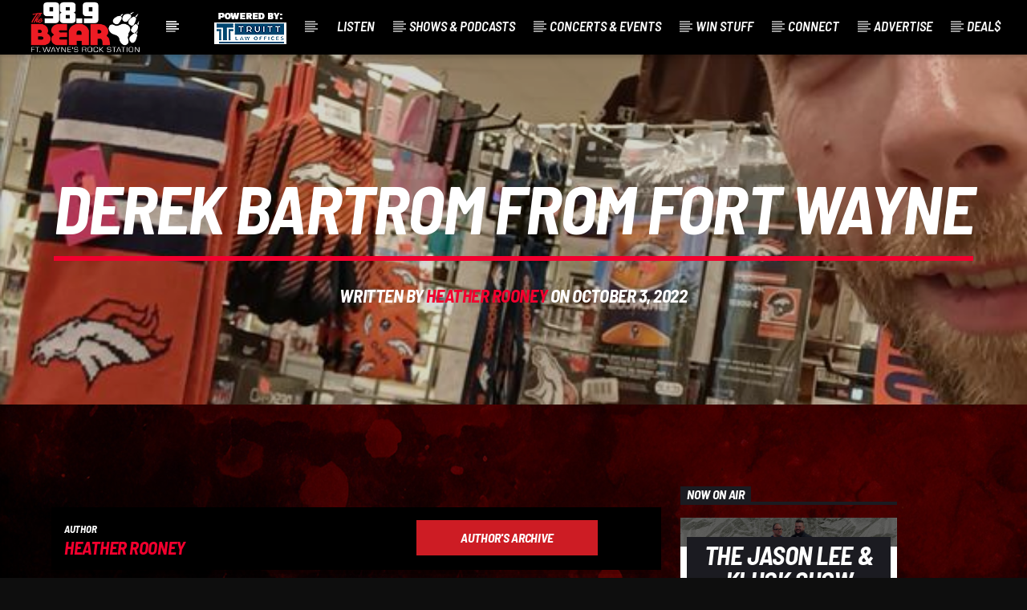

--- FILE ---
content_type: text/html; charset=UTF-8
request_url: https://www.989thebear.com/derek-bartrom-from-fort-wayne/
body_size: 18177
content:
<!doctype html>
<html class="no-js" lang="en-US" prefix="og: https://ogp.me/ns#">
    <head>
        <meta charset="UTF-8">
        <meta http-equiv="X-UA-Compatible" content="IE=edge">
        <meta name="viewport" content="width=device-width, initial-scale=1.0">
        
<!-- Search Engine Optimization by Rank Math - https://rankmath.com/ -->
<title>Derek Bartrom from Fort Wayne - 98.9 The Bear - Ft. Wayne&#039;s Rock Station</title>
<meta name="description" content="Derek that Broncos fan from Indiana is 35 from Fort Wayne, loves music and dogs, driving and loves anything on the grill. His nephew&#039;s name is Zeppelin and would like to give him a 1st grade shout out from Uncle D His favorite thing about The Bear is the music and hosts.&quot; Listen to Heather almost everyday and is still the best Rock station around.&quot; The artists that Derek help get through the day are Pearl Jam, Soundgarden, Days of the New, White Zombie, Led Zeppelin, Bush, and Temple of the Dog. Congratulations to Derek Bartrom from Fort Wayne, Today’s Listener of the Day!"/>
<meta name="robots" content="follow, index, noimageindex, max-snippet:-1, max-video-preview:-1, max-image-preview:large"/>
<link rel="canonical" href="https://www.989thebear.com/derek-bartrom-from-fort-wayne/" />
<meta property="og:locale" content="en_US" />
<meta property="og:type" content="article" />
<meta property="og:title" content="Derek Bartrom from Fort Wayne - 98.9 The Bear - Ft. Wayne&#039;s Rock Station" />
<meta property="og:description" content="Derek that Broncos fan from Indiana is 35 from Fort Wayne, loves music and dogs, driving and loves anything on the grill. His nephew&#039;s name is Zeppelin and would like to give him a 1st grade shout out from Uncle D His favorite thing about The Bear is the music and hosts.&quot; Listen to Heather almost everyday and is still the best Rock station around.&quot; The artists that Derek help get through the day are Pearl Jam, Soundgarden, Days of the New, White Zombie, Led Zeppelin, Bush, and Temple of the Dog. Congratulations to Derek Bartrom from Fort Wayne, Today’s Listener of the Day!" />
<meta property="og:url" content="https://www.989thebear.com/derek-bartrom-from-fort-wayne/" />
<meta property="og:site_name" content="98.9 The Bear" />
<meta property="article:section" content="Listener Of The Day" />
<meta property="og:image" content="https://www.989thebear.com/wp-content/uploads/2022/09/derek.jpg" />
<meta property="og:image:secure_url" content="https://www.989thebear.com/wp-content/uploads/2022/09/derek.jpg" />
<meta property="og:image:width" content="600" />
<meta property="og:image:height" content="800" />
<meta property="og:image:alt" content="Derek Bartrom from Fort Wayne" />
<meta property="og:image:type" content="image/jpeg" />
<meta property="article:published_time" content="2022-10-03T00:01:31-04:00" />
<meta name="twitter:card" content="summary_large_image" />
<meta name="twitter:title" content="Derek Bartrom from Fort Wayne - 98.9 The Bear - Ft. Wayne&#039;s Rock Station" />
<meta name="twitter:description" content="Derek that Broncos fan from Indiana is 35 from Fort Wayne, loves music and dogs, driving and loves anything on the grill. His nephew&#039;s name is Zeppelin and would like to give him a 1st grade shout out from Uncle D His favorite thing about The Bear is the music and hosts.&quot; Listen to Heather almost everyday and is still the best Rock station around.&quot; The artists that Derek help get through the day are Pearl Jam, Soundgarden, Days of the New, White Zombie, Led Zeppelin, Bush, and Temple of the Dog. Congratulations to Derek Bartrom from Fort Wayne, Today’s Listener of the Day!" />
<meta name="twitter:image" content="https://www.989thebear.com/wp-content/uploads/2022/09/derek.jpg" />
<meta name="twitter:label1" content="Written by" />
<meta name="twitter:data1" content="Heather Rooney" />
<meta name="twitter:label2" content="Time to read" />
<meta name="twitter:data2" content="Less than a minute" />
<script type="application/ld+json" class="rank-math-schema">{"@context":"https://schema.org","@graph":[{"@type":["EntertainmentBusiness","Organization"],"@id":"https://www.989thebear.com/#organization","name":"98.9 The Bear","url":"https://www.989thebear.com","logo":{"@type":"ImageObject","@id":"https://www.989thebear.com/#logo","url":"https://www.989thebear.com/wp-content/uploads/2025/02/WBYRLogoSquareOnWhite.png","contentUrl":"https://www.989thebear.com/wp-content/uploads/2025/02/WBYRLogoSquareOnWhite.png","caption":"98.9 The Bear","inLanguage":"en-US","width":"512","height":"512"},"description":"Fort Wayne's Rock Station","image":{"@id":"https://www.989thebear.com/#logo"}},{"@type":"WebSite","@id":"https://www.989thebear.com/#website","url":"https://www.989thebear.com","name":"98.9 The Bear","publisher":{"@id":"https://www.989thebear.com/#organization"},"inLanguage":"en-US"},{"@type":"ImageObject","@id":"https://www.989thebear.com/wp-content/uploads/2022/09/derek.jpg","url":"https://www.989thebear.com/wp-content/uploads/2022/09/derek.jpg","width":"600","height":"800","inLanguage":"en-US"},{"@type":"WebPage","@id":"https://www.989thebear.com/derek-bartrom-from-fort-wayne/#webpage","url":"https://www.989thebear.com/derek-bartrom-from-fort-wayne/","name":"Derek Bartrom from Fort Wayne - 98.9 The Bear - Ft. Wayne&#039;s Rock Station","datePublished":"2022-10-03T00:01:31-04:00","dateModified":"2022-10-03T00:01:31-04:00","isPartOf":{"@id":"https://www.989thebear.com/#website"},"primaryImageOfPage":{"@id":"https://www.989thebear.com/wp-content/uploads/2022/09/derek.jpg"},"inLanguage":"en-US"},{"@type":"Person","@id":"https://www.989thebear.com/derek-bartrom-from-fort-wayne/#author","name":"Heather Rooney","image":{"@type":"ImageObject","@id":"https://secure.gravatar.com/avatar/9b22220c812d3a09492ae056726de7928d7a34a764f819d2547814b89c45b0cf?s=96&amp;d=mm&amp;r=g","url":"https://secure.gravatar.com/avatar/9b22220c812d3a09492ae056726de7928d7a34a764f819d2547814b89c45b0cf?s=96&amp;d=mm&amp;r=g","caption":"Heather Rooney","inLanguage":"en-US"},"worksFor":{"@id":"https://www.989thebear.com/#organization"}},{"@type":"BlogPosting","headline":"Derek Bartrom from Fort Wayne - 98.9 The Bear - Ft. Wayne&#039;s Rock Station","datePublished":"2022-10-03T00:01:31-04:00","dateModified":"2022-10-03T00:01:31-04:00","articleSection":"Listener Of The Day","author":{"@id":"https://www.989thebear.com/derek-bartrom-from-fort-wayne/#author","name":"Heather Rooney"},"publisher":{"@id":"https://www.989thebear.com/#organization"},"description":"Derek that Broncos fan from Indiana is 35 from Fort Wayne, loves music and dogs, driving and loves anything on the grill. His nephew&#039;s name is Zeppelin and would like to give him a 1st grade shout out from Uncle D His favorite thing about The Bear is the music and hosts.&quot; Listen to Heather almost everyday and is still the best Rock station around.&quot; The artists that Derek help get through the day are Pearl Jam, Soundgarden, Days of the New, White Zombie, Led Zeppelin, Bush, and Temple of the Dog. Congratulations to Derek Bartrom from Fort Wayne, Today\u2019s Listener of the Day!","name":"Derek Bartrom from Fort Wayne - 98.9 The Bear - Ft. Wayne&#039;s Rock Station","@id":"https://www.989thebear.com/derek-bartrom-from-fort-wayne/#richSnippet","isPartOf":{"@id":"https://www.989thebear.com/derek-bartrom-from-fort-wayne/#webpage"},"image":{"@id":"https://www.989thebear.com/wp-content/uploads/2022/09/derek.jpg"},"inLanguage":"en-US","mainEntityOfPage":{"@id":"https://www.989thebear.com/derek-bartrom-from-fort-wayne/#webpage"}}]}</script>
<!-- /Rank Math WordPress SEO plugin -->

<link rel="alternate" type="application/rss+xml" title="98.9 The Bear - Ft. Wayne&#039;s Rock Station &raquo; Feed" href="https://www.989thebear.com/feed/" />
<link rel="alternate" type="application/rss+xml" title="98.9 The Bear - Ft. Wayne&#039;s Rock Station &raquo; Comments Feed" href="https://www.989thebear.com/comments/feed/" />
<link rel="alternate" title="oEmbed (JSON)" type="application/json+oembed" href="https://www.989thebear.com/wp-json/oembed/1.0/embed?url=https%3A%2F%2Fwww.989thebear.com%2Fderek-bartrom-from-fort-wayne%2F" />
<link rel="alternate" title="oEmbed (XML)" type="text/xml+oembed" href="https://www.989thebear.com/wp-json/oembed/1.0/embed?url=https%3A%2F%2Fwww.989thebear.com%2Fderek-bartrom-from-fort-wayne%2F&#038;format=xml" />
<style id='wp-img-auto-sizes-contain-inline-css' type='text/css'>
img:is([sizes=auto i],[sizes^="auto," i]){contain-intrinsic-size:3000px 1500px}
/*# sourceURL=wp-img-auto-sizes-contain-inline-css */
</style>
<style id='wp-emoji-styles-inline-css' type='text/css'>

	img.wp-smiley, img.emoji {
		display: inline !important;
		border: none !important;
		box-shadow: none !important;
		height: 1em !important;
		width: 1em !important;
		margin: 0 0.07em !important;
		vertical-align: -0.1em !important;
		background: none !important;
		padding: 0 !important;
	}
/*# sourceURL=wp-emoji-styles-inline-css */
</style>
<link rel='stylesheet' id='wp-block-library-css' href='https://www.989thebear.com/wp-includes/css/dist/block-library/style.min.css?ver=d37e215794f56d9060045b499d5785f5' type='text/css' media='all' />
<style id='classic-theme-styles-inline-css' type='text/css'>
/*! This file is auto-generated */
.wp-block-button__link{color:#fff;background-color:#32373c;border-radius:9999px;box-shadow:none;text-decoration:none;padding:calc(.667em + 2px) calc(1.333em + 2px);font-size:1.125em}.wp-block-file__button{background:#32373c;color:#fff;text-decoration:none}
/*# sourceURL=/wp-includes/css/classic-themes.min.css */
</style>
<link rel='stylesheet' id='wp-components-css' href='https://www.989thebear.com/wp-includes/css/dist/components/style.min.css?ver=d37e215794f56d9060045b499d5785f5' type='text/css' media='all' />
<link rel='stylesheet' id='wp-preferences-css' href='https://www.989thebear.com/wp-includes/css/dist/preferences/style.min.css?ver=d37e215794f56d9060045b499d5785f5' type='text/css' media='all' />
<link rel='stylesheet' id='wp-block-editor-css' href='https://www.989thebear.com/wp-includes/css/dist/block-editor/style.min.css?ver=d37e215794f56d9060045b499d5785f5' type='text/css' media='all' />
<link rel='stylesheet' id='popup-maker-block-library-style-css' href='https://www.989thebear.com/wp-content/plugins/popup-maker/dist/packages/block-library-style.css?ver=dbea705cfafe089d65f1' type='text/css' media='all' />
<style id='global-styles-inline-css' type='text/css'>
:root{--wp--preset--aspect-ratio--square: 1;--wp--preset--aspect-ratio--4-3: 4/3;--wp--preset--aspect-ratio--3-4: 3/4;--wp--preset--aspect-ratio--3-2: 3/2;--wp--preset--aspect-ratio--2-3: 2/3;--wp--preset--aspect-ratio--16-9: 16/9;--wp--preset--aspect-ratio--9-16: 9/16;--wp--preset--color--black: #000000;--wp--preset--color--cyan-bluish-gray: #abb8c3;--wp--preset--color--white: #ffffff;--wp--preset--color--pale-pink: #f78da7;--wp--preset--color--vivid-red: #cf2e2e;--wp--preset--color--luminous-vivid-orange: #ff6900;--wp--preset--color--luminous-vivid-amber: #fcb900;--wp--preset--color--light-green-cyan: #7bdcb5;--wp--preset--color--vivid-green-cyan: #00d084;--wp--preset--color--pale-cyan-blue: #8ed1fc;--wp--preset--color--vivid-cyan-blue: #0693e3;--wp--preset--color--vivid-purple: #9b51e0;--wp--preset--gradient--vivid-cyan-blue-to-vivid-purple: linear-gradient(135deg,rgb(6,147,227) 0%,rgb(155,81,224) 100%);--wp--preset--gradient--light-green-cyan-to-vivid-green-cyan: linear-gradient(135deg,rgb(122,220,180) 0%,rgb(0,208,130) 100%);--wp--preset--gradient--luminous-vivid-amber-to-luminous-vivid-orange: linear-gradient(135deg,rgb(252,185,0) 0%,rgb(255,105,0) 100%);--wp--preset--gradient--luminous-vivid-orange-to-vivid-red: linear-gradient(135deg,rgb(255,105,0) 0%,rgb(207,46,46) 100%);--wp--preset--gradient--very-light-gray-to-cyan-bluish-gray: linear-gradient(135deg,rgb(238,238,238) 0%,rgb(169,184,195) 100%);--wp--preset--gradient--cool-to-warm-spectrum: linear-gradient(135deg,rgb(74,234,220) 0%,rgb(151,120,209) 20%,rgb(207,42,186) 40%,rgb(238,44,130) 60%,rgb(251,105,98) 80%,rgb(254,248,76) 100%);--wp--preset--gradient--blush-light-purple: linear-gradient(135deg,rgb(255,206,236) 0%,rgb(152,150,240) 100%);--wp--preset--gradient--blush-bordeaux: linear-gradient(135deg,rgb(254,205,165) 0%,rgb(254,45,45) 50%,rgb(107,0,62) 100%);--wp--preset--gradient--luminous-dusk: linear-gradient(135deg,rgb(255,203,112) 0%,rgb(199,81,192) 50%,rgb(65,88,208) 100%);--wp--preset--gradient--pale-ocean: linear-gradient(135deg,rgb(255,245,203) 0%,rgb(182,227,212) 50%,rgb(51,167,181) 100%);--wp--preset--gradient--electric-grass: linear-gradient(135deg,rgb(202,248,128) 0%,rgb(113,206,126) 100%);--wp--preset--gradient--midnight: linear-gradient(135deg,rgb(2,3,129) 0%,rgb(40,116,252) 100%);--wp--preset--font-size--small: 13px;--wp--preset--font-size--medium: 20px;--wp--preset--font-size--large: 36px;--wp--preset--font-size--x-large: 42px;--wp--preset--spacing--20: 0.44rem;--wp--preset--spacing--30: 0.67rem;--wp--preset--spacing--40: 1rem;--wp--preset--spacing--50: 1.5rem;--wp--preset--spacing--60: 2.25rem;--wp--preset--spacing--70: 3.38rem;--wp--preset--spacing--80: 5.06rem;--wp--preset--shadow--natural: 6px 6px 9px rgba(0, 0, 0, 0.2);--wp--preset--shadow--deep: 12px 12px 50px rgba(0, 0, 0, 0.4);--wp--preset--shadow--sharp: 6px 6px 0px rgba(0, 0, 0, 0.2);--wp--preset--shadow--outlined: 6px 6px 0px -3px rgb(255, 255, 255), 6px 6px rgb(0, 0, 0);--wp--preset--shadow--crisp: 6px 6px 0px rgb(0, 0, 0);}:where(.is-layout-flex){gap: 0.5em;}:where(.is-layout-grid){gap: 0.5em;}body .is-layout-flex{display: flex;}.is-layout-flex{flex-wrap: wrap;align-items: center;}.is-layout-flex > :is(*, div){margin: 0;}body .is-layout-grid{display: grid;}.is-layout-grid > :is(*, div){margin: 0;}:where(.wp-block-columns.is-layout-flex){gap: 2em;}:where(.wp-block-columns.is-layout-grid){gap: 2em;}:where(.wp-block-post-template.is-layout-flex){gap: 1.25em;}:where(.wp-block-post-template.is-layout-grid){gap: 1.25em;}.has-black-color{color: var(--wp--preset--color--black) !important;}.has-cyan-bluish-gray-color{color: var(--wp--preset--color--cyan-bluish-gray) !important;}.has-white-color{color: var(--wp--preset--color--white) !important;}.has-pale-pink-color{color: var(--wp--preset--color--pale-pink) !important;}.has-vivid-red-color{color: var(--wp--preset--color--vivid-red) !important;}.has-luminous-vivid-orange-color{color: var(--wp--preset--color--luminous-vivid-orange) !important;}.has-luminous-vivid-amber-color{color: var(--wp--preset--color--luminous-vivid-amber) !important;}.has-light-green-cyan-color{color: var(--wp--preset--color--light-green-cyan) !important;}.has-vivid-green-cyan-color{color: var(--wp--preset--color--vivid-green-cyan) !important;}.has-pale-cyan-blue-color{color: var(--wp--preset--color--pale-cyan-blue) !important;}.has-vivid-cyan-blue-color{color: var(--wp--preset--color--vivid-cyan-blue) !important;}.has-vivid-purple-color{color: var(--wp--preset--color--vivid-purple) !important;}.has-black-background-color{background-color: var(--wp--preset--color--black) !important;}.has-cyan-bluish-gray-background-color{background-color: var(--wp--preset--color--cyan-bluish-gray) !important;}.has-white-background-color{background-color: var(--wp--preset--color--white) !important;}.has-pale-pink-background-color{background-color: var(--wp--preset--color--pale-pink) !important;}.has-vivid-red-background-color{background-color: var(--wp--preset--color--vivid-red) !important;}.has-luminous-vivid-orange-background-color{background-color: var(--wp--preset--color--luminous-vivid-orange) !important;}.has-luminous-vivid-amber-background-color{background-color: var(--wp--preset--color--luminous-vivid-amber) !important;}.has-light-green-cyan-background-color{background-color: var(--wp--preset--color--light-green-cyan) !important;}.has-vivid-green-cyan-background-color{background-color: var(--wp--preset--color--vivid-green-cyan) !important;}.has-pale-cyan-blue-background-color{background-color: var(--wp--preset--color--pale-cyan-blue) !important;}.has-vivid-cyan-blue-background-color{background-color: var(--wp--preset--color--vivid-cyan-blue) !important;}.has-vivid-purple-background-color{background-color: var(--wp--preset--color--vivid-purple) !important;}.has-black-border-color{border-color: var(--wp--preset--color--black) !important;}.has-cyan-bluish-gray-border-color{border-color: var(--wp--preset--color--cyan-bluish-gray) !important;}.has-white-border-color{border-color: var(--wp--preset--color--white) !important;}.has-pale-pink-border-color{border-color: var(--wp--preset--color--pale-pink) !important;}.has-vivid-red-border-color{border-color: var(--wp--preset--color--vivid-red) !important;}.has-luminous-vivid-orange-border-color{border-color: var(--wp--preset--color--luminous-vivid-orange) !important;}.has-luminous-vivid-amber-border-color{border-color: var(--wp--preset--color--luminous-vivid-amber) !important;}.has-light-green-cyan-border-color{border-color: var(--wp--preset--color--light-green-cyan) !important;}.has-vivid-green-cyan-border-color{border-color: var(--wp--preset--color--vivid-green-cyan) !important;}.has-pale-cyan-blue-border-color{border-color: var(--wp--preset--color--pale-cyan-blue) !important;}.has-vivid-cyan-blue-border-color{border-color: var(--wp--preset--color--vivid-cyan-blue) !important;}.has-vivid-purple-border-color{border-color: var(--wp--preset--color--vivid-purple) !important;}.has-vivid-cyan-blue-to-vivid-purple-gradient-background{background: var(--wp--preset--gradient--vivid-cyan-blue-to-vivid-purple) !important;}.has-light-green-cyan-to-vivid-green-cyan-gradient-background{background: var(--wp--preset--gradient--light-green-cyan-to-vivid-green-cyan) !important;}.has-luminous-vivid-amber-to-luminous-vivid-orange-gradient-background{background: var(--wp--preset--gradient--luminous-vivid-amber-to-luminous-vivid-orange) !important;}.has-luminous-vivid-orange-to-vivid-red-gradient-background{background: var(--wp--preset--gradient--luminous-vivid-orange-to-vivid-red) !important;}.has-very-light-gray-to-cyan-bluish-gray-gradient-background{background: var(--wp--preset--gradient--very-light-gray-to-cyan-bluish-gray) !important;}.has-cool-to-warm-spectrum-gradient-background{background: var(--wp--preset--gradient--cool-to-warm-spectrum) !important;}.has-blush-light-purple-gradient-background{background: var(--wp--preset--gradient--blush-light-purple) !important;}.has-blush-bordeaux-gradient-background{background: var(--wp--preset--gradient--blush-bordeaux) !important;}.has-luminous-dusk-gradient-background{background: var(--wp--preset--gradient--luminous-dusk) !important;}.has-pale-ocean-gradient-background{background: var(--wp--preset--gradient--pale-ocean) !important;}.has-electric-grass-gradient-background{background: var(--wp--preset--gradient--electric-grass) !important;}.has-midnight-gradient-background{background: var(--wp--preset--gradient--midnight) !important;}.has-small-font-size{font-size: var(--wp--preset--font-size--small) !important;}.has-medium-font-size{font-size: var(--wp--preset--font-size--medium) !important;}.has-large-font-size{font-size: var(--wp--preset--font-size--large) !important;}.has-x-large-font-size{font-size: var(--wp--preset--font-size--x-large) !important;}
:where(.wp-block-post-template.is-layout-flex){gap: 1.25em;}:where(.wp-block-post-template.is-layout-grid){gap: 1.25em;}
:where(.wp-block-term-template.is-layout-flex){gap: 1.25em;}:where(.wp-block-term-template.is-layout-grid){gap: 1.25em;}
:where(.wp-block-columns.is-layout-flex){gap: 2em;}:where(.wp-block-columns.is-layout-grid){gap: 2em;}
:root :where(.wp-block-pullquote){font-size: 1.5em;line-height: 1.6;}
/*# sourceURL=global-styles-inline-css */
</style>
<link rel='stylesheet' id='events-list-style-css' href='https://www.989thebear.com/wp-content/plugins/events-list/assets/frontend.css?ver=d37e215794f56d9060045b499d5785f5' type='text/css' media='all' />
<link rel='stylesheet' id='qt_ajax_pageload_style-css' href='https://www.989thebear.com/wp-content/plugins/qt-ajax-pageload/qt-apl-style.css?ver=d37e215794f56d9060045b499d5785f5' type='text/css' media='all' />
<link rel='stylesheet' id='QtswipeStyle-css' href='https://www.989thebear.com/wp-content/plugins/qt-swipebox/swipebox/css/swipebox.min.css?ver=d37e215794f56d9060045b499d5785f5' type='text/css' media='all' />
<link rel='stylesheet' id='parent-style-css' href='https://www.989thebear.com/wp-content/themes/onair2/style.css?ver=d37e215794f56d9060045b499d5785f5' type='text/css' media='all' />
<link rel='stylesheet' id='child-style-css' href='https://www.989thebear.com/wp-content/themes/onair2-child/style.css?ver=d37e215794f56d9060045b499d5785f5' type='text/css' media='all' />
<link rel='stylesheet' id='mediaelement-css' href='https://www.989thebear.com/wp-includes/js/mediaelement/mediaelementplayer-legacy.min.css?ver=4.2.17' type='text/css' media='all' />
<link rel='stylesheet' id='wp-mediaelement-css' href='https://www.989thebear.com/wp-includes/js/mediaelement/wp-mediaelement.min.css?ver=d37e215794f56d9060045b499d5785f5' type='text/css' media='all' />
<link rel='stylesheet' id='dripicons-css' href='https://www.989thebear.com/wp-content/themes/onair2/fonts/dripicons/webfont.css?ver=5.9.2' type='text/css' media='all' />
<link rel='stylesheet' id='qantumthemes_qticons-css' href='https://www.989thebear.com/wp-content/themes/onair2/fonts/qticons/qticons.css?ver=5.9.2' type='text/css' media='all' />
<link rel='stylesheet' id='slick-css' href='https://www.989thebear.com/wp-content/themes/onair2/components/slick/slick.css?ver=5.9.2' type='text/css' media='all' />
<link rel='stylesheet' id='swipebox-css' href='https://www.989thebear.com/wp-content/themes/onair2/components/swipebox/src/css/swipebox.min.css?ver=5.9.2' type='text/css' media='all' />
<link rel='stylesheet' id='classycountdown-css' href='https://www.989thebear.com/wp-content/themes/onair2/components/countdown/css/jquery.classycountdown.css?ver=5.9.2' type='text/css' media='all' />
<link rel='stylesheet' id='flashblock-css' href='https://www.989thebear.com/wp-content/themes/onair2/components/soundmanager/templates/qtradio-player/css/flashblock.css?ver=5.9.2' type='text/css' media='all' />
<link rel='stylesheet' id='qantumthemes_volume-css' href='https://www.989thebear.com/wp-content/themes/onair2/components/soundmanager/templates/qtradio-player/css/qt-360player-volume.css?ver=5.9.2' type='text/css' media='all' />
<link rel='stylesheet' id='qantumthemes_main-css' href='https://www.989thebear.com/wp-content/themes/onair2/css/qt-main.css?ver=5.9.2' type='text/css' media='all' />
<link rel='stylesheet' id='popup-maker-site-css' href='//www.989thebear.com/wp-content/uploads/pum/pum-site-styles.css?generated=1757706956&#038;ver=1.21.5' type='text/css' media='all' />
<link rel='stylesheet' id='kirki-styles-css' href='https://www.989thebear.com?action=kirki-styles&#038;ver=dynamic-202501b211313' type='text/css' media='all' />
<script type="text/javascript" src="https://www.989thebear.com/wp-includes/js/jquery/jquery.min.js?ver=3.7.1" id="jquery-core-js"></script>
<script type="text/javascript" src="https://www.989thebear.com/wp-includes/js/jquery/jquery-migrate.min.js?ver=3.4.1" id="jquery-migrate-js"></script>
<script type="text/javascript" src="https://www.989thebear.com/wp-content/plugins/elementor-pro/assets/js/page-transitions.min.js?ver=3.34.1" id="page-transitions-js"></script>
<link rel="https://api.w.org/" href="https://www.989thebear.com/wp-json/" /><link rel="alternate" title="JSON" type="application/json" href="https://www.989thebear.com/wp-json/wp/v2/posts/78783" /><link rel="EditURI" type="application/rsd+xml" title="RSD" href="https://www.989thebear.com/xmlrpc.php?rsd" />

<link rel='shortlink' href='https://www.989thebear.com/?p=78783' />
<!-- start Simple Custom CSS and JS -->
<style type="text/css">
.post {
    background-color: #000000a1;
}
h3.elementor-heading-title.elementor-size-default {
    color: white;
}

.elementor-widget-container {
    color: white;
    line-height: 22px;
}
p {
    line-height: 22px;
}
.qt-the-content p + p {
    margin-top: 5px !important;
}

.slick-arrow, .slick-dots {
    display: block !important;
    opacity: 1 !important;
    visibility: visible !important;
}
.ric-caption {
    display: none;
}
.hidden {
	display:none;
}

/* Footer Row*/
    .qt-masonry .qt-ms-item {
        width: 100% !important;
    }
/* Gravity Forms */
h2.gform_title {
    color: white;
}
.gfield_label {
    color: white !important;
}
label.gform-field-label.gform-field-label--type-sub {
    color: white;
}
input#gform_submit_button_1 {
    background-color: red;
}
/* Theme Events */
.qt-the-content {
    color: #FFFFFF !important;
}
.qt-post-author.qt-card {
    background-color: black;
}
.col.s12.m12.l1.qt-pushpin-container {
    display: none;
}
.qt-part-archive-item.qt-item-event .row {
    margin-top: -30px;
}

/* Community Events */
.tribe-section.tribe-section-image-uploader {
    display: none;
}
div#event_tribe_venue {
    display: none;
}
div#event_tribe_organizer {
    display: none;
}
.tribe-section.tribe-section-taxonomy.tribe-section-taxonomy--tribe_events_cat {
    display: none;
}
div#event_tribe_virtual {
    display: none;
}




.elementor-button {
    background-color: #ffffff00 ;
}
/* Menu Spacing */
.qt-menubar ul.qt-desktopmenu > li > a {
        padding: 0px 20px;
}
.qt-vi {
    margin-left: 0px;
}
/* Playlist */
.qt-the-content p + p {
    margin-top: -10px;
}
.qt-the-content ul:not([class*=qt]):not([class*=vdl]):not([class*=slick-dots]), .qt-the-content ol {
    margin-left: 0px;
    margin-right: 0px;
}
/* width */
::-webkit-scrollbar {
  width: 15px;
}

/* Track */
::-webkit-scrollbar-track {
  background: #252532;
}

/* Handle */
::-webkit-scrollbar-thumb {
  background: #FF0000;
}

/* Handle on hover */
::-webkit-scrollbar-thumb:hover {
  background: #555;
}
.federated-player-playlist::-webkit-scrollbar {
}

#onair2Body nav ul.qt-desktopmenu .sub-menu li.menu-item a {
	font-size: 16px;
}
.qt-main {
    background-image: url(/wp-content/uploads/2025/02/RedBlackBG2.jpg);
    background-repeat: no-repeat;
    background-attachment: fixed;
}
.qt-btn-primary {
    background-color: #cd1c24;
}
.slick-slider .slick-arrow::after {
    background-color: #fc0707 !important;
}

/* Events */
span.tribe-events-widget-events-list__event-date-tag-daynum.tribe-common-h2.tribe-common-h4--min-medium {
    color: white;
}
span.tribe-events-widget-events-list__event-date-tag-month {
    color: white !important;
}
.tribe-events-widget-events-list__view-more.tribe-common-b1.tribe-common-b2--min-medium {
    display: none;
}
time.tribe-events-widget-events-list__event-datetime {
    color: white;
}
h3.tribe-events-widget-events-list__event-title.tribe-common-h7 {
    font-size: 19px;
}

/*  Page Header Space */
.qt-container.qt-center {
    margin-top: 100px;
}
/* Homepage Slider */
.qt-slickslider-fullscreen {
    width: 98%;
    margin: 0 auto;
}
.qt-slickslider-container.qt-slickslider-externalarrows .slick-arrow {
    width: 70px;
}
/*  On Air Now Widgets  */

.qt-part-archive-item.qt-part-show-schedule-day-item .qt-item-header .qt-header-mid {
    padding: 5px 5px 0px 0px;
    width: 95%;
}
.qt-part-archive-item {
    margin-bottom: 0px;
}
h6.qt-inline-textdeco {
    font-size: 22px;
}
h1.qt-title.qt-capfont {
    font-size: 48px;
}
h5.onair-caption.qt-caption-small.qt-capfont {
    font-size: 23px;
}
.qt-part-archive-item .qt-item-header .qt-header-mid {
    min-height: 360px;
    max-width: 90%;
    padding: 20px 0;
}
.qt-main h6 {
    color: #ffffff !important;
}
.qt-main h5 {
    color: #ffffff !important;
}
.qt-main h4 {
    color: #ffffff !important;
}

/* Container Titles */
.elementor-element.elementor-widget.elementor-widget-onair-elementor-qt-caption {
    margin-bottom: -16px;
}

.qt-negative .qt-caption-med span
 {
    background-color: #ff000c87;
    color: #ffffff;
}

ul.sub-menu {
    text-align: left;
}

.qt-footer-widgets {
    padding: 2rem 0 2rem 0;
}
.elementor-post__excerpt {
    color: white;
}
.qt-the-content {
    color: white;
}
.qt-card.qt-contents.qt-showcard {
    background-color: #000000;
}
.qt-part-archive-item .qt-title a {
    color: #ffffffbf !important;
}
/* DJ Header Show Text*/
.qt-vi {
    margin-top: 50px !important;
    position: absolute;
}

div#maincontent {
    margin-top: 60px;
}


@media only screen and (min-width: 400px) {
div#maincontent {
    margin-top: 80px !important;
}
}
@media only screen and (min-width: 1200px) {
div#maincontent {
    margin-top: 0px !important;
}
}

div#player-expand {
    top: 65px;
}

.federated-player {
    z-index: 101;
}
.federated-player-content {
    max-width: 1120px;
}

@media only screen 
and (max-width : 1200px) {
  nav#qtmainmenucontainer {
    position: fixed !important;
	}
}

only screen and (min-width: 1201px) {
    body.qt-stickymenu .qt-main-menubar {
        position: fixed !important;
        top: 0;
        left: 0;
        width: 100%;
        z-index: 200;
    }
}

/* Smartphones (portrait) ----------- */
@media only screen 
and (max-width : 510px) {
  nav#qtmainmenucontainer {
    position: fixed !important;
    top: 0px;
}
	div#maincontent {
	padding-left: 10px !important;
    padding-right: 10px !important;	
}
	div#player-expand {
    top: 58px;
}
}


/* Tune Genie Bar */


/* Honepage Promo Slider Text */
ul.qt-tags, h2.qt-title {
    display: none !important;
}
h3.onair-caption.qt-caption-med.qt-capfont {
    text-align: left;
}
li.right.qt-menu-btn {
    display: none !important;
}
li.qt-logo-link {
    float: unset !important;
}
/* Top Menu Bar */
.qt-menubar-top.qt-content-primary.hide-on-large-and-down {
    display: none !important;
}
nav.qt-menubar ul.qt-desktopmenu a:hover {
    background-color: #880000 !important;
}</style>
<!-- end Simple Custom CSS and JS -->
<meta name="generator" content="Elementor 3.34.2; features: e_font_icon_svg, additional_custom_breakpoints; settings: css_print_method-external, google_font-enabled, font_display-swap">
			<style>
				.e-con.e-parent:nth-of-type(n+4):not(.e-lazyloaded):not(.e-no-lazyload),
				.e-con.e-parent:nth-of-type(n+4):not(.e-lazyloaded):not(.e-no-lazyload) * {
					background-image: none !important;
				}
				@media screen and (max-height: 1024px) {
					.e-con.e-parent:nth-of-type(n+3):not(.e-lazyloaded):not(.e-no-lazyload),
					.e-con.e-parent:nth-of-type(n+3):not(.e-lazyloaded):not(.e-no-lazyload) * {
						background-image: none !important;
					}
				}
				@media screen and (max-height: 640px) {
					.e-con.e-parent:nth-of-type(n+2):not(.e-lazyloaded):not(.e-no-lazyload),
					.e-con.e-parent:nth-of-type(n+2):not(.e-lazyloaded):not(.e-no-lazyload) * {
						background-image: none !important;
					}
				}
			</style>
			<script src="https://securepubads.g.doubleclick.net/tag/js/gpt.js"></script>
<script>
  window.googletag = window.googletag || {cmd: []};
  googletag.cmd.push(function() {
    // Create size mapping
    var mapping = googletag.sizeMapping()
      .addSize([768, 0], [[728, 90]]) // Desktop/tablet viewport (min 768px width)
      .addSize([0, 0], [[320, 50]])   // Mobile viewport (0-767px width)
      .build();

	      // Define slot with size mapping
    googletag.defineSlot('/15228788/wbyr_top_leaderboard', [[300, 250], [728, 90]], 'div-gpt-ad-1763068456931-0')
      .defineSizeMapping(mapping)
      .addService(googletag.pubads());
      
        googletag.defineSlot('/15228788/wbyr_Square_Ad', [300, 250], 'div-gpt-ad-1763067675688-0').addService(googletag.pubads());
	googletag.pubads().enableSingleRequest();
    googletag.enableServices();
  });
</script>



<!-- Google tag (gtag.js) -->
<script async src="https://www.googletagmanager.com/gtag/js?id=G-BB6KM2FPE1"></script>
<script>
  window.dataLayer = window.dataLayer || [];
  function gtag(){dataLayer.push(arguments);}
  gtag('js', new Date());

  gtag('config', 'G-BB6KM2FPE1');
</script>

<div id="fb-root"></div>
<script async defer crossorigin="anonymous" src="https://connect.facebook.net/en_US/sdk.js#xfbml=1&version=v12.0" nonce="CqvtlpeY"></script>
<link rel="icon" href="https://www.989thebear.com/wp-content/uploads/2025/02/cropped-WBYRLogoSquareOnWhite-32x32.png" sizes="32x32" />
<link rel="icon" href="https://www.989thebear.com/wp-content/uploads/2025/02/cropped-WBYRLogoSquareOnWhite-192x192.png" sizes="192x192" />
<link rel="apple-touch-icon" href="https://www.989thebear.com/wp-content/uploads/2025/02/cropped-WBYRLogoSquareOnWhite-180x180.png" />
<meta name="msapplication-TileImage" content="https://www.989thebear.com/wp-content/uploads/2025/02/cropped-WBYRLogoSquareOnWhite-270x270.png" />
<meta name="theme-color" content="#000000"/>
<link rel="manifest" href="https://api.tunegenie.com/v2/brand/manifest/?apiid=m2g_wp_bar&b=wbyr">
<link rel="apple-touch-icon" sizes="192x192" href="https://pwa.tunegenie.com/wbyr/icon-192.png">
<link rel="apple-touch-icon" sizes="512x512" href="https://pwa.tunegenie.com/wbyr/icon-512.png">
<link rel="apple-touch-startup-image" href="https://pwa.tunegenie.com/wbyr/splash-640x1136.png" media="(device-width: 320px) and (device-height: 568px) and (-webkit-device-pixel-ratio: 2) and (orientation: portrait)">
<link rel="apple-touch-startup-image" href="https://pwa.tunegenie.com/wbyr/splash-750x1294.png" media="(device-width: 375px) and (device-height: 667px) and (-webkit-device-pixel-ratio: 2) and (orientation: portrait)">
<link rel="apple-touch-startup-image" href="https://pwa.tunegenie.com/wbyr/splash-1242x2148.png" media="(device-width: 414px) and (device-height: 736px) and (-webkit-device-pixel-ratio: 3) and (orientation: portrait)">
<link rel="apple-touch-startup-image" href="https://pwa.tunegenie.com/wbyr/splash-1125x2436.png" media="(device-width: 375px) and (device-height: 812px) and (-webkit-device-pixel-ratio: 3) and (orientation: portrait)">
<link rel="apple-touch-startup-image" href="https://pwa.tunegenie.com/wbyr/splash-1536x2048.png" media="(min-device-width: 768px) and (max-device-width: 1024px) and (-webkit-min-device-pixel-ratio: 2) and (orientation: portrait)">
<link rel="apple-touch-startup-image" href="https://pwa.tunegenie.com/wbyr/splash-1668x2224.png" media="(min-device-width: 834px) and (max-device-width: 834px) and (-webkit-min-device-pixel-ratio: 2) and (orientation: portrait)">
<link rel="apple-touch-startup-image" href="https://pwa.tunegenie.com/wbyr/splash-2048x2732.png" media="(min-device-width: 1024px) and (max-device-width: 1024px) and (-webkit-min-device-pixel-ratio: 2) and (orientation: portrait)">
<style>
body {
    font-family: "Roboto", "Helvetica Neue", "Helvetica", "Arial", sans-serif;
}

.content {
    text-align: center;
    padding: 5px;
    font-size: 13px;
    color: rgb(238, 238, 238);
}

.content h3 {
    display: inline;
    line-height: 40px;
    margin: 16px 0;
    color: white;
}

#tg-centerpoint {
    position: fixed;
    left: 0;
    top: 0;
    width: 100%;
    height: 100vh;
    background: rgba(0, 0, 0, 0.5);
    backdrop-filter: blur(2px);
    -webkit-backdrop-filter: blur(2px);
    pointer-events: all;
    z-index: 13001;
}

.tg-dialog-card {
    position: absolute;
    bottom: 0;
    left: 0;
    width: 100%;
    height: 600px;
    background: white;
    box-shadow: 0 0 64px -4px rgba(0, 0, 0, 0.2);
    border-radius: 34px 34px 0 0;
    font-family: 'Roboto', 'Helvetica Neue', 'Helvetica', 'Arial', sans-serif;
}

.tg-dialog-card .close {
    background-color: #f5f5f5;
    border-radius: 50%;
    position: absolute;
    top: 36px;
    right: 36px;
}

.tg-dialog-card .close a {
    color: #606c76;
    text-decoration: none;
    min-width: 44px;
    min-height: 44px;
    transform: translateY(-2px);
    font-size: 24px;
    display: flex;
    align-items: center;
    justify-content: center;
}
</style>
<link rel="dns-prefetch" href="//api.tunegenie.com">
<link rel="preconnect" href="https://api.tunegenie.com">
<link rel="dns-prefetch" href="//wbyr.tunegenie.com">
<link rel="preconnect" href="https://wbyr.tunegenie.com">
		<style type="text/css" id="wp-custom-css">
			.qt-archive-events .type-event {
	margin-bottom: 20px;
}
.qt-archive-events .type-event:last-child {
		margin-bottom: 0;
	}
		</style>
		    </head>
    <body id="onair2Body" class="wp-singular post-template-default single single-post postid-78783 single-format-standard wp-theme-onair2 wp-child-theme-onair2-child is_chrome is_osx qt-parentcontainer template- qt-stickymenu qt-has-secondarybar qt-debug qt-body elementor-default elementor-kit-6" data-start>

        <!-- QT HEADER END ================================ -->
        <div class="onair2-contents-master" id="onair2-contents-master"> 
	
<div class="qt-main-menubar" data-0="@class:qt-main-menubar">
	
			<div class="qt-menubar-top qt-content-primary hide-on-large-and-down">
			<ul>
				<li id="menu-item-2799" class="menu-item menu-item-type-post_type menu-item-object-page menu-item-2799"><a href="https://www.989thebear.com/?page_id=2433"><i class="dripicons-chevron-right"></i>Schedule</a></li>
				<li class="right"><a href="https://www.instagram.com/989thebear/?hl=en" class="qw-disableembedding qw_social" target="_blank"><i class="qticon-instagram qt-socialicon"></i></a></li><li class="right"><a href="https://www.facebook.com/98.9thebear" class="qw-disableembedding qw_social" target="_blank"><i class="qticon-facebook qt-socialicon"></i></a></li>			</ul>
		</div>
	 


	<!-- QT MENUBAR  ================================ -->
	<nav id="qtmainmenucontainer" class="qt-menubar nav-wrapper qt-content-primary">
		<!-- desktop menu  HIDDEN IN MOBILE AND TABLETS -->
		<ul class="qt-desktopmenu hide-on-xl-and-down">
			<li class="qt-logo-link">
				<a href="https://www.989thebear.com" class="brand-logo qt-logo-text">
					<img src="https://www.989thebear.com/wp-content/uploads/2024/11/WBYR23HorizontalLogoOnBlack500.png" alt="Home">				</a>
			</li>

			<li id="menu-item-4804" class="menu-item menu-item-type-custom menu-item-object-custom menu-item-4804"><a href="#"><a href="https://www.truittlawoffices.com/" target="_blank"><img src="https://www.989thebear.com/wp-content/uploads/2025/05/truittlawofficestudiosponsorlogoB2590x44.png"></a></a></li>
<li id="menu-item-4597" class="menu-item menu-item-type-custom menu-item-object-custom menu-item-has-children menu-item-4597"><a><i class="fa fa-microphone"></i> Listen</a>
<ul class="sub-menu">
	<li id="menu-item-80797" class="menu-item menu-item-type-custom menu-item-object-custom menu-item-80797"><a href="#">Listen Now</a></li>
	<li id="menu-item-4598" class="menu-item menu-item-type-post_type menu-item-object-page menu-item-4598"><a href="https://www.989thebear.com/bear-app/">Bear App</a></li>
	<li id="menu-item-4609" class="menu-item menu-item-type-post_type menu-item-object-page menu-item-4609"><a href="https://www.989thebear.com/smart-speaker/">Smart Speaker</a></li>
	<li id="menu-item-74579" class="menu-item menu-item-type-post_type menu-item-object-page menu-item-74579"><a href="https://www.989thebear.com/recently-played/">Recently Played</a></li>
</ul>
</li>
<li id="menu-item-4613" class="menu-item menu-item-type-custom menu-item-object-custom menu-item-has-children menu-item-4613"><a>Shows &#038; Podcasts</a>
<ul class="sub-menu">
	<li id="menu-item-74347" class="menu-item menu-item-type-post_type menu-item-object-page menu-item-74347"><a href="https://www.989thebear.com/show-schedule/">Schedule</a></li>
	<li id="menu-item-4630" class="menu-item menu-item-type-post_type menu-item-object-page menu-item-4630"><a href="https://www.989thebear.com/the-jason-lee-and-kluck-show/">The Jason Lee and Kluck Show</a></li>
	<li id="menu-item-5011" class="menu-item menu-item-type-post_type menu-item-object-page menu-item-5011"><a href="https://www.989thebear.com/heather-rooney/">Heather Rooney</a></li>
	<li id="menu-item-4833" class="menu-item menu-item-type-post_type menu-item-object-page menu-item-4833"><a href="https://www.989thebear.com/drew-cage/">Drew Cage</a></li>
	<li id="menu-item-4832" class="menu-item menu-item-type-post_type menu-item-object-page menu-item-4832"><a href="https://www.989thebear.com/harddrive-xl-w-lou-brutus/">HardDrive XL w/ Lou Brutus</a></li>
	<li id="menu-item-5257" class="menu-item menu-item-type-post_type menu-item-object-page menu-item-5257"><a href="https://www.989thebear.com/bear-metal/">Bear Metal</a></li>
	<li id="menu-item-74551" class="menu-item menu-item-type-custom menu-item-object-custom menu-item-74551"><a target="_blank" href="https://podcasts.federatedmedia.com/show/heres-your-freakin-podcast/">Here&#8217;s Your Freakin Podcast</a></li>
	<li id="menu-item-74552" class="menu-item menu-item-type-custom menu-item-object-custom menu-item-74552"><a target="_blank" href="https://podcasts.federatedmedia.com/show/the-kluck-index/">The Kluck Index Podcast</a></li>
</ul>
</li>
<li id="menu-item-5128" class="menu-item menu-item-type-post_type menu-item-object-page menu-item-5128"><a href="https://www.989thebear.com/concerts-events/">Concerts &#038; Events</a></li>
<li id="menu-item-4843" class="menu-item menu-item-type-custom menu-item-object-custom menu-item-has-children menu-item-4843"><a>Win Stuff</a>
<ul class="sub-menu">
	<li id="menu-item-4844" class="menu-item menu-item-type-post_type menu-item-object-page menu-item-4844"><a href="https://www.989thebear.com/contests/">Contests</a></li>
	<li id="menu-item-81215" class="menu-item menu-item-type-post_type menu-item-object-page menu-item-81215"><a href="https://www.989thebear.com/contests/jlnk-cash-grab-national-contest/">JLNK Cash Grab National Contest</a></li>
	<li id="menu-item-4948" class="menu-item menu-item-type-post_type menu-item-object-page menu-item-4948"><a href="https://www.989thebear.com/listener-of-the-day/">Listener of the Day</a></li>
</ul>
</li>
<li id="menu-item-74058" class="menu-item menu-item-type-custom menu-item-object-custom menu-item-has-children menu-item-74058"><a>Connect</a>
<ul class="sub-menu">
	<li id="menu-item-5513" class="menu-item menu-item-type-post_type menu-item-object-page menu-item-5513"><a href="https://www.989thebear.com/station-info/">Station Info</a></li>
	<li id="menu-item-74082" class="menu-item menu-item-type-post_type menu-item-object-page menu-item-74082"><a href="https://www.989thebear.com/bear-email-and-text-clubs/">Bear Email and Text Clubs</a></li>
	<li id="menu-item-5013" class="menu-item menu-item-type-custom menu-item-object-custom menu-item-5013"><a target="_blank" href="https://www.bonfire.com/store/989-the-bear/">The Bear Rock Shop</a></li>
	<li id="menu-item-5517" class="menu-item menu-item-type-custom menu-item-object-custom menu-item-5517"><a target="_blank" href="https://www.instagram.com/989thebear">Instagram</a></li>
	<li id="menu-item-5515" class="menu-item menu-item-type-custom menu-item-object-custom menu-item-5515"><a target="_blank" href="https://www.facebook.com/98.9thebear">Facebook</a></li>
	<li id="menu-item-5514" class="menu-item menu-item-type-custom menu-item-object-custom menu-item-5514"><a target="_blank" href="https://www.federatedmedia.com/fort-wayne-market/">Work For Us</a></li>
</ul>
</li>
<li id="menu-item-5512" class="menu-item menu-item-type-post_type menu-item-object-page menu-item-5512"><a href="https://www.989thebear.com/ways-to-advertise-with-98-9-the-bear/">Advertise</a></li>
<li id="menu-item-5456" class="menu-item menu-item-type-custom menu-item-object-custom menu-item-has-children menu-item-5456"><a>Deal$</a>
<ul class="sub-menu">
	<li id="menu-item-74113" class="menu-item menu-item-type-post_type menu-item-object-page menu-item-74113"><a href="https://www.989thebear.com/we-salute-you/"><i class="fa fa-shield" aria-hidden="true"></i> We Salute You</a></li>
	<li id="menu-item-77814" class="menu-item menu-item-type-custom menu-item-object-custom menu-item-77814"><a target="_blank" href="https://shop.mydealsfortwayne.com/"><i class="fa fa-shopping-cart" aria-hidden="true"></i> My Deals</a></li>
</ul>
</li>
 


						

			 
			

		</ul>
		
		<!-- mobile menu icon and logo VISIBLE ONLY TABLET AND MOBILE-->
		<ul class="qt-desktopmenu qt-mobilemenubar hide-on-xl-only ">
			<li>
				<a href="#" data-activates="qt-mobile-menu" class="button-collapse qt-menu-switch qt-btn qt-btn-primary qt-btn-m">
					<i class="dripicons-menu"></i>
				</a>
			</li>
			<li>
				<a href="https://www.989thebear.com" class="brand-logo qt-logo-text">
					<img src="https://www.989thebear.com/wp-content/uploads/2024/11/WBYR23HorizontalLogoOnBlack500.png" alt="Home">				</a>
			</li>
					</ul>
	</nav>
		
<!-- FedMed Player -->
	
</div>

<!-- mobile menu -->
<div id="qt-mobile-menu" class="side-nav qt-content-primary">
	 <ul class=" qt-side-nav">
		<li class="menu-item menu-item-type-custom menu-item-object-custom menu-item-4804"><a href="#"><a href="https://www.truittlawoffices.com/" target="_blank"><img src="https://www.989thebear.com/wp-content/uploads/2025/05/truittlawofficestudiosponsorlogoB2590x44.png"></a></a></li>
<li class="menu-item menu-item-type-custom menu-item-object-custom menu-item-has-children menu-item-4597"><a><i class="fa fa-microphone"></i> Listen</a>
<ul class="sub-menu">
	<li class="menu-item menu-item-type-custom menu-item-object-custom menu-item-80797"><a href="#">Listen Now</a></li>
	<li class="menu-item menu-item-type-post_type menu-item-object-page menu-item-4598"><a href="https://www.989thebear.com/bear-app/">Bear App</a></li>
	<li class="menu-item menu-item-type-post_type menu-item-object-page menu-item-4609"><a href="https://www.989thebear.com/smart-speaker/">Smart Speaker</a></li>
	<li class="menu-item menu-item-type-post_type menu-item-object-page menu-item-74579"><a href="https://www.989thebear.com/recently-played/">Recently Played</a></li>
</ul>
</li>
<li class="menu-item menu-item-type-custom menu-item-object-custom menu-item-has-children menu-item-4613"><a>Shows &#038; Podcasts</a>
<ul class="sub-menu">
	<li class="menu-item menu-item-type-post_type menu-item-object-page menu-item-74347"><a href="https://www.989thebear.com/show-schedule/">Schedule</a></li>
	<li class="menu-item menu-item-type-post_type menu-item-object-page menu-item-4630"><a href="https://www.989thebear.com/the-jason-lee-and-kluck-show/">The Jason Lee and Kluck Show</a></li>
	<li class="menu-item menu-item-type-post_type menu-item-object-page menu-item-5011"><a href="https://www.989thebear.com/heather-rooney/">Heather Rooney</a></li>
	<li class="menu-item menu-item-type-post_type menu-item-object-page menu-item-4833"><a href="https://www.989thebear.com/drew-cage/">Drew Cage</a></li>
	<li class="menu-item menu-item-type-post_type menu-item-object-page menu-item-4832"><a href="https://www.989thebear.com/harddrive-xl-w-lou-brutus/">HardDrive XL w/ Lou Brutus</a></li>
	<li class="menu-item menu-item-type-post_type menu-item-object-page menu-item-5257"><a href="https://www.989thebear.com/bear-metal/">Bear Metal</a></li>
	<li class="menu-item menu-item-type-custom menu-item-object-custom menu-item-74551"><a target="_blank" href="https://podcasts.federatedmedia.com/show/heres-your-freakin-podcast/">Here&#8217;s Your Freakin Podcast</a></li>
	<li class="menu-item menu-item-type-custom menu-item-object-custom menu-item-74552"><a target="_blank" href="https://podcasts.federatedmedia.com/show/the-kluck-index/">The Kluck Index Podcast</a></li>
</ul>
</li>
<li class="menu-item menu-item-type-post_type menu-item-object-page menu-item-5128"><a href="https://www.989thebear.com/concerts-events/">Concerts &#038; Events</a></li>
<li class="menu-item menu-item-type-custom menu-item-object-custom menu-item-has-children menu-item-4843"><a>Win Stuff</a>
<ul class="sub-menu">
	<li class="menu-item menu-item-type-post_type menu-item-object-page menu-item-4844"><a href="https://www.989thebear.com/contests/">Contests</a></li>
	<li class="menu-item menu-item-type-post_type menu-item-object-page menu-item-81215"><a href="https://www.989thebear.com/contests/jlnk-cash-grab-national-contest/">JLNK Cash Grab National Contest</a></li>
	<li class="menu-item menu-item-type-post_type menu-item-object-page menu-item-4948"><a href="https://www.989thebear.com/listener-of-the-day/">Listener of the Day</a></li>
</ul>
</li>
<li class="menu-item menu-item-type-custom menu-item-object-custom menu-item-has-children menu-item-74058"><a>Connect</a>
<ul class="sub-menu">
	<li class="menu-item menu-item-type-post_type menu-item-object-page menu-item-5513"><a href="https://www.989thebear.com/station-info/">Station Info</a></li>
	<li class="menu-item menu-item-type-post_type menu-item-object-page menu-item-74082"><a href="https://www.989thebear.com/bear-email-and-text-clubs/">Bear Email and Text Clubs</a></li>
	<li class="menu-item menu-item-type-custom menu-item-object-custom menu-item-5013"><a target="_blank" href="https://www.bonfire.com/store/989-the-bear/">The Bear Rock Shop</a></li>
	<li class="menu-item menu-item-type-custom menu-item-object-custom menu-item-5517"><a target="_blank" href="https://www.instagram.com/989thebear">Instagram</a></li>
	<li class="menu-item menu-item-type-custom menu-item-object-custom menu-item-5515"><a target="_blank" href="https://www.facebook.com/98.9thebear">Facebook</a></li>
	<li class="menu-item menu-item-type-custom menu-item-object-custom menu-item-5514"><a target="_blank" href="https://www.federatedmedia.com/fort-wayne-market/">Work For Us</a></li>
</ul>
</li>
<li class="menu-item menu-item-type-post_type menu-item-object-page menu-item-5512"><a href="https://www.989thebear.com/ways-to-advertise-with-98-9-the-bear/">Advertise</a></li>
<li class="menu-item menu-item-type-custom menu-item-object-custom menu-item-has-children menu-item-5456"><a>Deal$</a>
<ul class="sub-menu">
	<li class="menu-item menu-item-type-post_type menu-item-object-page menu-item-74113"><a href="https://www.989thebear.com/we-salute-you/"><i class="fa fa-shield" aria-hidden="true"></i> We Salute You</a></li>
	<li class="menu-item menu-item-type-custom menu-item-object-custom menu-item-77814"><a target="_blank" href="https://shop.mydealsfortwayne.com/"><i class="fa fa-shopping-cart" aria-hidden="true"></i> My Deals</a></li>
</ul>
</li>
	</ul>
</div>

<!-- mobile toolbar -->
<ul class="qt-mobile-toolbar qt-content-primary-dark qt-content-aside hide-on-xl-only">
	
	

	
	
</ul


<!-- SEARCH FORM ========================= -->
<div id="qtsearchbar"  class="qt-searchbar qt-content-primary qt-expandable ">
	<div class="qt-expandable-inner">
		<form method="get" class="qt-inline-form" action="https://www.989thebear.com/" role="search">
			<div class="row qt-nopadding">
				<div class="col s12 m8 l9">
					<input placeholder="Type and press enter &hellip;" value="" name="s" type="text" class="validate qt-input-l">
				</div>
				<div class="col s12 m3 l2">
					<input type="submit" value="Search" class="qt-btn qt-btn-primary qt-btn-l qt-fullwidth">
				</div>
				<div class="col s12 m1 l1">
					<a href="#" class="qt-btn qt-btn-l qt-btn-secondary qt-fullwidth aligncenter" data-expandable="#qtsearchbar"><i class="dripicons-cross"></i></a>
				</div>
			</div>
		</form>
	</div>
</div>
<!-- SEARCH FORM END ========================= -->
	<div id="maincontent" class="qt-main">
						<div id="post-78783" class="post-78783 post type-post status-publish format-standard has-post-thumbnail hentry category-listener-of-the-day">
			<!-- ======================= HEADER SECTION ======================= -->
			<!-- HEADER CAPTION ========================= -->
<div class="qt-pageheader qt-negative">
    <div class="qt-container">
        <ul class="qt-tags">
            <li>
            <a href="https://www.989thebear.com/category/listener-of-the-day/" rel="category tag">Listener Of The Day</a> 
            </li>
        </ul>
        <h1 class="qt-caption qt-spacer-s">
            Derek Bartrom from Fort Wayne        </h1>
        <h4 class="qt-subtitle">
            Written by <a href="https://www.989thebear.com/author/hrooney/" title="Posts by Heather Rooney" rel="author">Heather Rooney</a> on             October 3, 2022        </h4>
    </div>
     		<div class="qt-header-bg" data-bgimage="https://www.989thebear.com/wp-content/uploads/2022/09/derek.jpg" data-bgattachment="" data-parallax="1">
		</div>
		</div>
<!-- HEADER CAPTION END ========================= -->
			<!-- ======================= CONTENT SECTION ======================= -->
			<div class="qt-container qt-spacer-l">
				<div class="row">
					<div class="col s12 m12 l1 qt-pushpin-container">
						<div class="qt-pushpin">
							<!-- SHARE FUNCTIONS ================================================== -->
<ul class="qt-sharepage qt-sharepage-vertical qt-content-primary">
	<li class="hide-on-med-and-down">
		<i class="qticon-share qt-shareicon qt-content-primary-dark tooltipped"></i>
	</li>
	<li>
		<a class="qt-popupwindow qt-sharelink qt-tooltipped" target="_blank" rel="nofollow"
		data-tooltip="Share on Facebook" data-position="right" 
		data-name="Share" data-width="600" data-height="500" target="_blank" href="https://www.facebook.com/sharer/sharer.php?u=https://www.989thebear.com/derek-bartrom-from-fort-wayne/&#038;title=Derek%20Bartrom%20from%20Fort%20Wayne">
			<i class="qticon-facebook"></i>
		</a>
	</li>
	<li>
		<a class="qt-popupwindow qt-sharelink qt-tooltipped" target="_blank" rel="nofollow" data-tooltip="Share on Twitter" data-position="right" 
			data-name="Share" data-width="600" data-height="500" target="_blank" href="http://twitter.com/share?text=Derek+Bartrom+from+Fort+Wayne&#038;url=https://www.989thebear.com/derek-bartrom-from-fort-wayne/">
			<i class="qticon-twitter"></i>
		</a>
	</li>


	<li>
		<a class="qt-popupwindow qt-sharelink qt-tooltipped" target="_blank" rel="nofollow" data-tooltip="Share on Pinterest" data-position="right" 
			data-name="Share" data-width="600" data-height="500" target="_blank" href="https://pinterest.com/pin/create/button/?&#038;url=https://www.989thebear.com/derek-bartrom-from-fort-wayne/&#038;description=Derek%20Bartrom%20from%20Fort%20Wayne&#038;media=https://www.989thebear.com/wp-content/uploads/2022/09/derek.jpg">
			<i class="qticon-pinterest"></i>
		</a>
	</li>

	<li>
		<a class="qt-popupwindow qt-sharelink qt-tooltipped" target="_blank" rel="nofollow" data-tooltip="Share on Linkedin" data-position="right" 
			data-name="Share" data-width="600" data-height="500" target="_blank" href="https://www.linkedin.com/shareArticle?mini=true&#038;url=Derek+Bartrom+from+Fort+Wayne&#038;title=Derek%20Bartrom%20from%20Fort%20Wayne">
			<i class="qticon-linkedin"></i>
		</a>
	</li>

	<li>
		<a class="qt-popupwindow qt-sharelink qt-tooltipped" target="_blank" rel="nofollow" data-tooltip="Send by Whatsapp" data-position="right" 
			data-name="Share" data-width="600" data-height="500" target="_blank"  href="https://wa.me/?text=Derek+Bartrom+from+Fort+Wayne+-+https://www.989thebear.com/derek-bartrom-from-fort-wayne/">
			<i class="qticon-whatsapp"></i>
		</a>
	</li>


	</ul>
<!-- SHARE FUNCTIONS ================================================== -->


						</div>
						 <hr class="qt-spacer-m">
					</div>
					<div class="col s12 m8">
												<div class="qt-the-content">
																					 
							 
							<!-- AUTHOR PART ========================= -->
<div class="qt-post-author qt-card">
	<div class="row">
				<div class="qt-post-author-data col s10 m7 l7">
			<h6>Author</h6>
			<h4><a href="#author_page">Heather Rooney</a></h4>
		</div>
		<div class="qt-post-author-link col s12 m3 l4 ">
			<a href="https://www.989thebear.com/author/hrooney/" class="qt-btn qt-btn-large qt-btn-primary aligncenter">Author&#039;s archive</a>
		</div>
	</div>
</div>
<!-- AUTHOR PART END ========================= -->

													</div>
												<hr class="qt-spacer-l">
					</div>
					<div class="qt-sidebar col s12 m3">
						<!-- SIDEBAR ================================================== -->
<div class="qt-widgets qt-sidebar-main qt-text-secondary">

			        <aside id="qtonairwidget-widget-1" class="qt-widget qt-content-aside qtonairwidget"><h5 class="qt-caption-small"><span>Now on air</span></h5>						<div class="qtnowonairwidget qt-widget-onair qt-card aligncenter">
												        <a href="https://www.989thebear.com/the-jason-lee-and-kluck-show/">
					            <img width="2560" height="341" src="https://www.989thebear.com/wp-content/uploads/2015/03/JLNKBGHeader25-scaled.jpg" class="attachment-qantumthemes-thumbnail size-qantumthemes-thumbnail wp-post-image" alt="" decoding="async" fetchpriority="high" srcset="https://www.989thebear.com/wp-content/uploads/2015/03/JLNKBGHeader25-scaled.jpg 2560w, https://www.989thebear.com/wp-content/uploads/2015/03/JLNKBGHeader25-300x40.jpg 300w, https://www.989thebear.com/wp-content/uploads/2015/03/JLNKBGHeader25-1024x136.jpg 1024w, https://www.989thebear.com/wp-content/uploads/2015/03/JLNKBGHeader25-768x102.jpg 768w, https://www.989thebear.com/wp-content/uploads/2015/03/JLNKBGHeader25-1536x204.jpg 1536w, https://www.989thebear.com/wp-content/uploads/2015/03/JLNKBGHeader25-2048x273.jpg 2048w" sizes="(max-width: 2560px) 100vw, 2560px" />					        </a>
					     								<h4 class="qt-caption-med">
								<span>The Jason Lee &#038; Kluck Show</span>
							</h4>
							<h5 class="qt-onair-title">
								Chasing Paper							</h5>
							<hr class="qt-spacer-s">
							<p class="qt-ellipsis-3 qt-small">
								<strong>The Jason Lee &amp; Kluck Show </strong>							</p>
							<hr class="qt-spacer-s">
							<a href="https://www.989thebear.com/the-jason-lee-and-kluck-show/" class="qt-btn qt-btn-s qt-btn-secondary">Info and episodes</a>
						</div>
						</aside><aside id="qtupcomingwidget-widget-1" class="qt-widget qt-content-aside qtupcomingwidget"><h5 class="qt-caption-small"><span>Upcoming Show</span></h5>
				<ul class="qt-widget-upcoming">
										<li class="qt-card-s paper">
							<h5>
								<a href="https://www.989thebear.com/the-jason-lee-and-kluck-show/">The Jason Lee &#038; Kluck Show</a>
							</h5>
							<p>
								6:00</span><span class="qt-am">am							</p>
							<img width="100" height="44" src="https://www.989thebear.com/wp-content/uploads/2015/03/JLNKBGHeader25-100x44.jpg" class="right wp-post-image" alt="" decoding="async" srcset="https://www.989thebear.com/wp-content/uploads/2015/03/JLNKBGHeader25-100x44.jpg 100w, https://www.989thebear.com/wp-content/uploads/2015/03/JLNKBGHeader25-1170x512.jpg 1170w, https://www.989thebear.com/wp-content/uploads/2015/03/JLNKBGHeader25-690x302.jpg 690w" sizes="(max-width: 100px) 100vw, 100px" />						</li>
												<li class="qt-card-s paper">
							<h5>
								<a href="https://www.989thebear.com/heather-rooney/">Heather Rooney</a>
							</h5>
							<p>
								10:00</span><span class="qt-am">am							</p>
							<img width="100" height="44" src="https://www.989thebear.com/wp-content/uploads/2024/12/HRooneyBGHeader24Wide2-100x44.jpg" class="right wp-post-image" alt="" decoding="async" srcset="https://www.989thebear.com/wp-content/uploads/2024/12/HRooneyBGHeader24Wide2-100x44.jpg 100w, https://www.989thebear.com/wp-content/uploads/2024/12/HRooneyBGHeader24Wide2-1170x512.jpg 1170w, https://www.989thebear.com/wp-content/uploads/2024/12/HRooneyBGHeader24Wide2-690x302.jpg 690w" sizes="(max-width: 100px) 100vw, 100px" />						</li>
												<li class="qt-card-s paper">
							<h5>
								<a href="https://www.989thebear.com/drew-cage/">Drew Cage</a>
							</h5>
							<p>
								3:00</span><span class="qt-am">pm							</p>
							<img width="100" height="44" src="https://www.989thebear.com/wp-content/uploads/2015/03/DrewCageShow1800x947Upscaled-100x44.jpg" class="right wp-post-image" alt="" decoding="async" loading="lazy" srcset="https://www.989thebear.com/wp-content/uploads/2015/03/DrewCageShow1800x947Upscaled-100x44.jpg 100w, https://www.989thebear.com/wp-content/uploads/2015/03/DrewCageShow1800x947Upscaled-1600x700.jpg 1600w, https://www.989thebear.com/wp-content/uploads/2015/03/DrewCageShow1800x947Upscaled-1170x512.jpg 1170w, https://www.989thebear.com/wp-content/uploads/2015/03/DrewCageShow1800x947Upscaled-690x302.jpg 690w" sizes="auto, (max-width: 100px) 100vw, 100px" />						</li>
												<li class="qt-card-s paper">
							<h5>
								<a href="https://www.989thebear.com/harddrive-xl-w-lou-brutus/">HardDrive XL w/ Lou Brutus</a>
							</h5>
							<p>
								7:00</span><span class="qt-am">pm							</p>
							<img width="100" height="44" src="https://www.989thebear.com/wp-content/uploads/2015/03/LouBrutusShow1800x947-100x44.jpg" class="right wp-post-image" alt="" decoding="async" loading="lazy" srcset="https://www.989thebear.com/wp-content/uploads/2015/03/LouBrutusShow1800x947-100x44.jpg 100w, https://www.989thebear.com/wp-content/uploads/2015/03/LouBrutusShow1800x947-1600x700.jpg 1600w, https://www.989thebear.com/wp-content/uploads/2015/03/LouBrutusShow1800x947-1170x512.jpg 1170w, https://www.989thebear.com/wp-content/uploads/2015/03/LouBrutusShow1800x947-690x302.jpg 690w" sizes="auto, (max-width: 100px) 100vw, 100px" />						</li>
						</ul></aside>        	</div>
<!-- SIDEBAR END ================================================== -->
					</div>
				</div>
			</div>
			
<!-- ======================= RELATED SECTION ======================= -->
	<div class="qt-content-primary qt-negative qt-related-section qt-vertical-padding-l">
		<div class="qt-container">
			<h5 class="qt-caption-small">
				<span>You may also like</span>
			</h5>
			<div class="qt-related-list row">
									<div class="col s12 m4 l4">
						<!-- POST VERTICAL ITEM ========================= -->
<div class="qt-part-archive-item qt-vertical">
	<div class="qt-item-header">
		<div class="qt-header-top">
			<ul class="qt-tags">
				<li>
												<li>
								<a href="https://www.989thebear.com/category/listener-of-the-day/" class="qt-catid-85">
									Listener Of The Day								</a>
							</li>
											</li>
			</ul>
			<div class="qt-feedback">
					    	</div>
	    </div>

		<div class="qt-header-mid qt-vc">
			<div class="qt-vi">
		  		<h3 class="qt-title">
					<a href="https://www.989thebear.com/nicholas-bench-from-nappanee/" class="qt-text-shadow">
						NIcholas Bench from Nappanee					</a>
				</h3>
			</div>
		</div>

		<div class="qt-header-bottom">
			<div class="qt-item-metas">
		<div class="qt-texts">
		<p class="qt-author qt-ellipsis"><a href="https://www.989thebear.com/author/hrooney/" title="Posts by Heather Rooney" rel="author">Heather Rooney</a></p>
		<p class="qt-date">October 3, 2025</p>
	</div>
</div>			<a href="https://www.989thebear.com/nicholas-bench-from-nappanee/" class="qt-btn qt-btn-primary qt-readmore"><i class="dripicons-align-justify"></i></a>
		</div>
			        <div class="qt-header-bg" data-bgimage="https://www.989thebear.com/wp-content/uploads/2025/10/Nicholas-Bench-576x1024.jpg">
	            <img width="576" height="1024" src="https://www.989thebear.com/wp-content/uploads/2025/10/Nicholas-Bench-576x1024.jpg" class="img-responsive activator wp-post-image" alt="" decoding="async" loading="lazy" srcset="https://www.989thebear.com/wp-content/uploads/2025/10/Nicholas-Bench-576x1024.jpg 576w, https://www.989thebear.com/wp-content/uploads/2025/10/Nicholas-Bench-169x300.jpg 169w, https://www.989thebear.com/wp-content/uploads/2025/10/Nicholas-Bench-768x1365.jpg 768w, https://www.989thebear.com/wp-content/uploads/2025/10/Nicholas-Bench-864x1536.jpg 864w, https://www.989thebear.com/wp-content/uploads/2025/10/Nicholas-Bench-1152x2048.jpg 1152w, https://www.989thebear.com/wp-content/uploads/2025/10/Nicholas-Bench-scaled.jpg 1440w" sizes="auto, (max-width: 576px) 100vw, 576px" />	        </div>
     		</div>
</div>
<!-- POST VERTICAL ITEM END ========================= -->
					</div>
									<div class="col s12 m4 l4">
						<!-- POST VERTICAL ITEM ========================= -->
<div class="qt-part-archive-item qt-vertical">
	<div class="qt-item-header">
		<div class="qt-header-top">
			<ul class="qt-tags">
				<li>
												<li>
								<a href="https://www.989thebear.com/category/listener-of-the-day/" class="qt-catid-85">
									Listener Of The Day								</a>
							</li>
											</li>
			</ul>
			<div class="qt-feedback">
					    	</div>
	    </div>

		<div class="qt-header-mid qt-vc">
			<div class="qt-vi">
		  		<h3 class="qt-title">
					<a href="https://www.989thebear.com/tiana-kirkman-from-fort-wayne/" class="qt-text-shadow">
						Tiana Kirkman from Fort Wayne					</a>
				</h3>
			</div>
		</div>

		<div class="qt-header-bottom">
			<div class="qt-item-metas">
		<div class="qt-texts">
		<p class="qt-author qt-ellipsis"><a href="https://www.989thebear.com/author/hrooney/" title="Posts by Heather Rooney" rel="author">Heather Rooney</a></p>
		<p class="qt-date">May 16, 2025</p>
	</div>
</div>			<a href="https://www.989thebear.com/tiana-kirkman-from-fort-wayne/" class="qt-btn qt-btn-primary qt-readmore"><i class="dripicons-align-justify"></i></a>
		</div>
			        <div class="qt-header-bg" data-bgimage="https://www.989thebear.com/wp-content/uploads/2025/05/Tiana.jpg">
	            <img width="692" height="807" src="https://www.989thebear.com/wp-content/uploads/2025/05/Tiana.jpg" class="img-responsive activator wp-post-image" alt="" decoding="async" loading="lazy" srcset="https://www.989thebear.com/wp-content/uploads/2025/05/Tiana.jpg 692w, https://www.989thebear.com/wp-content/uploads/2025/05/Tiana-257x300.jpg 257w" sizes="auto, (max-width: 692px) 100vw, 692px" />	        </div>
     		</div>
</div>
<!-- POST VERTICAL ITEM END ========================= -->
					</div>
									<div class="col s12 m4 l4">
						<!-- POST VERTICAL ITEM ========================= -->
<div class="qt-part-archive-item qt-vertical">
	<div class="qt-item-header">
		<div class="qt-header-top">
			<ul class="qt-tags">
				<li>
												<li>
								<a href="https://www.989thebear.com/category/listener-of-the-day/" class="qt-catid-85">
									Listener Of The Day								</a>
							</li>
											</li>
			</ul>
			<div class="qt-feedback">
					    	</div>
	    </div>

		<div class="qt-header-mid qt-vc">
			<div class="qt-vi">
		  		<h3 class="qt-title">
					<a href="https://www.989thebear.com/penny-usher-from-fort-wayne/" class="qt-text-shadow">
						Penny Usher from Fort Wayne					</a>
				</h3>
			</div>
		</div>

		<div class="qt-header-bottom">
			<div class="qt-item-metas">
		<div class="qt-texts">
		<p class="qt-author qt-ellipsis"><a href="https://www.989thebear.com/author/hrooney/" title="Posts by Heather Rooney" rel="author">Heather Rooney</a></p>
		<p class="qt-date">May 15, 2025</p>
	</div>
</div>			<a href="https://www.989thebear.com/penny-usher-from-fort-wayne/" class="qt-btn qt-btn-primary qt-readmore"><i class="dripicons-align-justify"></i></a>
		</div>
			        <div class="qt-header-bg" data-bgimage="https://www.989thebear.com/wp-content/uploads/2025/05/Penny.jpg">
	            <img width="523" height="768" src="https://www.989thebear.com/wp-content/uploads/2025/05/Penny.jpg" class="img-responsive activator wp-post-image" alt="" decoding="async" loading="lazy" srcset="https://www.989thebear.com/wp-content/uploads/2025/05/Penny.jpg 523w, https://www.989thebear.com/wp-content/uploads/2025/05/Penny-204x300.jpg 204w" sizes="auto, (max-width: 523px) 100vw, 523px" />	        </div>
     		</div>
</div>
<!-- POST VERTICAL ITEM END ========================= -->
					</div>
							</div>
		</div>
	</div>
			<!-- ======================= PREV POST SECTION ======================= -->
			<div class="qt-content-primary-dark qt-prevnext-posts qt-negative">
				<h4 class="qt-title center qt-vertical-padding-m">
					Continue reading				</h4>
				<div class="row qt-nopadding">
					<div class="col s12 m6 l6">
						<!-- POST ITEM ========================= -->
<div class="qt-part-archive-item qt-compact">
	<div class="qt-item-header">
		<div class="qt-header-mid qt-vc">
			<div class="qt-vi">
				<h6 class="qt-text-secondary">Next post</h6>
		  		<h3 class="qt-spacer-s qt-title">
					<a href="https://www.989thebear.com/dakota-davis-from-venedocia-oh/" class="qt-text-shadow">
						Dakota Davis from Venedocia, OH					</a>
				</h3>
				<hr class="qt-spacer-s">
				<a href="https://www.989thebear.com/dakota-davis-from-venedocia-oh/" class="qt-btn qt-btn-primary qt-readmore "><i class="dripicons-align-justify"></i></a>
			</div>
		</div>
			        <div class="qt-header-bg" data-bgimage="https://www.989thebear.com/wp-content/uploads/2022/09/dakota-550x1024.jpg">
	            <img src="https://www.989thebear.com/wp-content/uploads/2022/09/dakota-550x1024.jpg" width="http://550" height="http://1024" alt="Thumbnail">
	        </div>
	     	</div>
</div>
<!-- POST ITEM END ========================= -->
					</div>
					<div class="col s12 m6 l6">
						<!-- POST ITEM ========================= -->
<div class="qt-part-archive-item qt-compact">
	<div class="qt-item-header">
		<div class="qt-header-mid qt-vc">
			<div class="qt-vi">
				<h6 class="qt-text-secondary">Previous post</h6>
		  		<h3 class="qt-spacer-s qt-title">
					<a href="https://www.989thebear.com/tim-griffin-from-fort-wayne/" class="qt-text-shadow">
						Tim Griffin from Fort Wayne					</a>
				</h3>
				<hr class="qt-spacer-s">
				<a href="https://www.989thebear.com/tim-griffin-from-fort-wayne/" class="qt-btn qt-btn-primary qt-readmore "><i class="dripicons-align-justify"></i></a>
			</div>
		</div>
			        <div class="qt-header-bg" data-bgimage="https://www.989thebear.com/wp-content/uploads/2022/09/tim.jpg">
	            <img src="https://www.989thebear.com/wp-content/uploads/2022/09/tim.jpg" width="http://600" height="http://800" alt="Thumbnail">
	        </div>
	     	</div>
</div>
<!-- POST ITEM END ========================= -->
					</div>
				</div>
			</div>
		</div>
			</div><!-- .qt-main end -->
	
 <div id="qtfooterwidgets" class="qt-footer qt-footerwidgets">

                <div class="qt-section qt-footer-widgets">
                <div class="qt-container">
                    <h2 class="qt-footer-logo">
                        <a href="https://www.989thebear.com" class="brand-logo qt-logo-text">
                            <img src="https://www.989thebear.com/wp-content/uploads/2024/11/wbyr23logoonblack220.webp" alt="Home">                        </a>
                    </h2>


                    <div id="qtfooterwidgetscontainer" class="qt-widgets qt-widgets-footer  qt-spacer-m qt-masonry row">
                        <aside id="custom_html-2" class="widget_text qt-widget col qt-ms-item widget_custom_html"><div class="textwidget custom-html-widget"><center>
<!-- /15228788/wbyr_bottom_leaderboard -->
<div id="div-gpt-ad-1586523348740-0"><script>
    googletag.cmd.push(function() { googletag.display('div-gpt-ad-1586523348740-0'); });
  </script></div>
</center></div></aside>                    </div>



                </div>

                                    <div class="qt-header-bg" data-bgimage="https://www.989thebear.com/wp-content/uploads/2025/01/RockBGDark-scaled.jpg">
                        <img src="https://www.989thebear.com/wp-content/uploads/2025/01/RockBGDark-scaled.jpg" alt="Featured image">
                    </div>
                            </div>
        

    <div class="qt-footer-bottom qt-content-primary-dark">
    	<div class="qt-container">
    		<div class="row">
    			<div class="col s12 m12 l8">
                    <p>Copyright © WBYR - 98.9 The Bear / Federated Media</p>    				<ul class="qt-menu-footer qt-small qt-list-chevron ">
                        <li id="menu-item-4654" class="menu-item menu-item-type-custom menu-item-object-custom menu-item-4654"><a target="_blank" href="https://www.989thebear.com/wp-content/uploads/2025/03/Pathfinder-Comms-Jam-Comms-Ft-Wayne-EEO-Report-2024-2025.pdf">EEO</a></li>
<li id="menu-item-4655" class="menu-item menu-item-type-custom menu-item-object-custom menu-item-4655"><a target="_blank" href="https://www.federatedmedia.com/fort-wayne-market/">Careers</a></li>
<li id="menu-item-79748" class="menu-item menu-item-type-post_type menu-item-object-page menu-item-79748"><a href="https://www.989thebear.com/station-info/">Station Info</a></li>
<li id="menu-item-77813" class="menu-item menu-item-type-post_type menu-item-object-page menu-item-77813"><a href="https://www.989thebear.com/contest-rules/">Contest Rules</a></li>
<li id="menu-item-4657" class="menu-item menu-item-type-custom menu-item-object-custom menu-item-4657"><a target="_blank" href="https://www.federatedmedia.com/privacy-policy/">Privacy Policy</a></li>
<li id="menu-item-4658" class="menu-item menu-item-type-custom menu-item-object-custom menu-item-4658"><a target="_blank" href="https://www.federatedmedia.com/terms-of-use/">Terms of Use</a></li>
<li id="menu-item-4659" class="popmake-77657 menu-item menu-item-type-custom menu-item-object-custom menu-item-4659"><a href="#">Public Inspection File</a></li>
 
    				</ul>
    			</div>
    			<div class="col s12 m12 l4">
    				<ul class="qt-menu-social">
	    				<li class="right"><a href="https://www.instagram.com/989thebear/?hl=en" class="qw-disableembedding qw_social" target="_blank"><i class="qticon-instagram qt-socialicon"></i></a></li><li class="right"><a href="https://www.facebook.com/98.9thebear" class="qw-disableembedding qw_social" target="_blank"><i class="qticon-facebook qt-socialicon"></i></a></li>                    </ul>
    			</div>
    		</div>
    	</div>
                    <a href="#onair2Body" class="qt-to-top qt-content-primary-dark qt-smoothscroll"><i class="dripicons-chevron-up"></i></a>    
                    
    </div>

</div>		<div id="channelslist" class="side-nav qt-content-primary qt-right-sidebar" >
		<a href="#" class="qt-btn qt-btn-secondary button-playlistswitch-close qt-close-sidebar-right" data-activates="channelslist"><i class="icon dripicons-cross"></i></a>
		<!-- PLAYER ========================= -->

	[There are no radio stations in the database]


<!-- PLAYER END ========================= -->
		<!-- CHANNELS LIST ========================= -->
<div id="qtchannelslistcontainer" class="qt-part-channels-list qt-content-primary">
	<ul id="qtchannelslist" class="qt-content-aside qt-channelslist qt-negative">
					<!-- No channels in database -->
				
	</ul>
</div>
<!-- CHANNELS LIST END ========================= -->
	</div>
						</div> 				<script type="speculationrules">
{"prefetch":[{"source":"document","where":{"and":[{"href_matches":"/*"},{"not":{"href_matches":["/wp-*.php","/wp-admin/*","/wp-content/uploads/*","/wp-content/*","/wp-content/plugins/*","/wp-content/themes/onair2-child/*","/wp-content/themes/onair2/*","/*\\?(.+)"]}},{"not":{"selector_matches":"a[rel~=\"nofollow\"]"}},{"not":{"selector_matches":".no-prefetch, .no-prefetch a"}}]},"eagerness":"conservative"}]}
</script>
<script>
/* WBYR Listen Live */
window.onload = function() {
  jQuery("#menu-item-80797,#menu-item-4597,#lnbtn").on('click', function(e) {
    e.preventDefault();
    tgmp.playStream();
  });
    };
</script>
		<div id="qt-ajax-customscript-url" class="qt-hidden" data-customscripturl="https://www.989thebear.com/derek-bartrom-from-fort-wayne/?qt-ajax-pageload-custom=output"></div>
		<div 
	id="pum-77657" 
	role="dialog" 
	aria-modal="false"
	class="pum pum-overlay pum-theme-77648 pum-theme-default-theme popmake-overlay click_open" 
	data-popmake="{&quot;id&quot;:77657,&quot;slug&quot;:&quot;public-inspection-file&quot;,&quot;theme_id&quot;:77648,&quot;cookies&quot;:[],&quot;triggers&quot;:[{&quot;type&quot;:&quot;click_open&quot;,&quot;settings&quot;:{&quot;cookie_name&quot;:&quot;&quot;,&quot;extra_selectors&quot;:&quot;&quot;}}],&quot;mobile_disabled&quot;:null,&quot;tablet_disabled&quot;:null,&quot;meta&quot;:{&quot;display&quot;:{&quot;stackable&quot;:false,&quot;overlay_disabled&quot;:false,&quot;scrollable_content&quot;:false,&quot;disable_reposition&quot;:false,&quot;size&quot;:&quot;medium&quot;,&quot;responsive_min_width&quot;:&quot;0%&quot;,&quot;responsive_min_width_unit&quot;:false,&quot;responsive_max_width&quot;:&quot;100%&quot;,&quot;responsive_max_width_unit&quot;:false,&quot;custom_width&quot;:&quot;640px&quot;,&quot;custom_width_unit&quot;:false,&quot;custom_height&quot;:&quot;380px&quot;,&quot;custom_height_unit&quot;:false,&quot;custom_height_auto&quot;:false,&quot;location&quot;:&quot;center top&quot;,&quot;position_from_trigger&quot;:false,&quot;position_top&quot;:&quot;100&quot;,&quot;position_left&quot;:&quot;0&quot;,&quot;position_bottom&quot;:&quot;0&quot;,&quot;position_right&quot;:&quot;0&quot;,&quot;position_fixed&quot;:false,&quot;animation_type&quot;:&quot;fade&quot;,&quot;animation_speed&quot;:&quot;350&quot;,&quot;animation_origin&quot;:&quot;center top&quot;,&quot;overlay_zindex&quot;:false,&quot;zindex&quot;:&quot;1999999999&quot;},&quot;close&quot;:{&quot;text&quot;:&quot;&quot;,&quot;button_delay&quot;:&quot;0&quot;,&quot;overlay_click&quot;:false,&quot;esc_press&quot;:false,&quot;f4_press&quot;:false},&quot;click_open&quot;:[]}}">

	<div id="popmake-77657" class="pum-container popmake theme-77648 pum-responsive pum-responsive-medium responsive size-medium">

				
				
		
				<div class="pum-content popmake-content" tabindex="0">
			<h1 style="text-align: center;">Public Inspection File</h1>
<p><a href="https://publicfiles.fcc.gov/fm-profile/WBYR" target="_blank" rel="noopener noreferrer">Click Here to access the online Public Inspection File</a></p>
<p>Viewers with disabilities can get assistance accessing this station’s FCC Public Inspection File by contacting the station with the information listed below. Questions or concerns relating to the accessibility of the FCC’s online public file system should be directed to the FCC at<br />
888-225-5322, 888-835-5322 (TTY), or <a href="mailto:fccinfo@fcc.gov">fccinfo@fcc.gov</a>.</p>
<p>Public File Liaison:<br />
<a href="mailto:publicfilesfwa@federatedmedia.com?subject=WBYR-FM%20Public%20File" target="_blank" rel="noopener">publicfilesfwa@federatedmedia.com</a><br />
260-447-5511</p>
		</div>

				
							<button type="button" class="pum-close popmake-close" aria-label="Close">
			CLOSE			</button>
		
	</div>

</div>
		<div id="qantumthemesproxyurl" class="qt-hidden" data-proxyurl="https://www.989thebear.com"></div>
					<script>
				const lazyloadRunObserver = () => {
					const lazyloadBackgrounds = document.querySelectorAll( `.e-con.e-parent:not(.e-lazyloaded)` );
					const lazyloadBackgroundObserver = new IntersectionObserver( ( entries ) => {
						entries.forEach( ( entry ) => {
							if ( entry.isIntersecting ) {
								let lazyloadBackground = entry.target;
								if( lazyloadBackground ) {
									lazyloadBackground.classList.add( 'e-lazyloaded' );
								}
								lazyloadBackgroundObserver.unobserve( entry.target );
							}
						});
					}, { rootMargin: '200px 0px 200px 0px' } );
					lazyloadBackgrounds.forEach( ( lazyloadBackground ) => {
						lazyloadBackgroundObserver.observe( lazyloadBackground );
					} );
				};
				const events = [
					'DOMContentLoaded',
					'elementor/lazyload/observe',
				];
				events.forEach( ( event ) => {
					document.addEventListener( event, lazyloadRunObserver );
				} );
			</script>
			<script type="text/javascript" src="https://www.989thebear.com/wp-includes/js/imagesloaded.min.js?ver=5.0.0" id="imagesloaded-js"></script>
<script type="text/javascript" src="https://www.989thebear.com/wp-includes/js/masonry.min.js?ver=4.2.2" id="masonry-js"></script>
<script type="text/javascript" src="https://www.989thebear.com/wp-content/themes/onair2/js/modernizr-2.8.3-respond-1.4.2.min.js?ver=2.8.3" id="modernizr-js"></script>
<script type="text/javascript" id="mediaelement-core-js-before">
/* <![CDATA[ */
var mejsL10n = {"language":"en","strings":{"mejs.download-file":"Download File","mejs.install-flash":"You are using a browser that does not have Flash player enabled or installed. Please turn on your Flash player plugin or download the latest version from https://get.adobe.com/flashplayer/","mejs.fullscreen":"Fullscreen","mejs.play":"Play","mejs.pause":"Pause","mejs.time-slider":"Time Slider","mejs.time-help-text":"Use Left/Right Arrow keys to advance one second, Up/Down arrows to advance ten seconds.","mejs.live-broadcast":"Live Broadcast","mejs.volume-help-text":"Use Up/Down Arrow keys to increase or decrease volume.","mejs.unmute":"Unmute","mejs.mute":"Mute","mejs.volume-slider":"Volume Slider","mejs.video-player":"Video Player","mejs.audio-player":"Audio Player","mejs.captions-subtitles":"Captions/Subtitles","mejs.captions-chapters":"Chapters","mejs.none":"None","mejs.afrikaans":"Afrikaans","mejs.albanian":"Albanian","mejs.arabic":"Arabic","mejs.belarusian":"Belarusian","mejs.bulgarian":"Bulgarian","mejs.catalan":"Catalan","mejs.chinese":"Chinese","mejs.chinese-simplified":"Chinese (Simplified)","mejs.chinese-traditional":"Chinese (Traditional)","mejs.croatian":"Croatian","mejs.czech":"Czech","mejs.danish":"Danish","mejs.dutch":"Dutch","mejs.english":"English","mejs.estonian":"Estonian","mejs.filipino":"Filipino","mejs.finnish":"Finnish","mejs.french":"French","mejs.galician":"Galician","mejs.german":"German","mejs.greek":"Greek","mejs.haitian-creole":"Haitian Creole","mejs.hebrew":"Hebrew","mejs.hindi":"Hindi","mejs.hungarian":"Hungarian","mejs.icelandic":"Icelandic","mejs.indonesian":"Indonesian","mejs.irish":"Irish","mejs.italian":"Italian","mejs.japanese":"Japanese","mejs.korean":"Korean","mejs.latvian":"Latvian","mejs.lithuanian":"Lithuanian","mejs.macedonian":"Macedonian","mejs.malay":"Malay","mejs.maltese":"Maltese","mejs.norwegian":"Norwegian","mejs.persian":"Persian","mejs.polish":"Polish","mejs.portuguese":"Portuguese","mejs.romanian":"Romanian","mejs.russian":"Russian","mejs.serbian":"Serbian","mejs.slovak":"Slovak","mejs.slovenian":"Slovenian","mejs.spanish":"Spanish","mejs.swahili":"Swahili","mejs.swedish":"Swedish","mejs.tagalog":"Tagalog","mejs.thai":"Thai","mejs.turkish":"Turkish","mejs.ukrainian":"Ukrainian","mejs.vietnamese":"Vietnamese","mejs.welsh":"Welsh","mejs.yiddish":"Yiddish"}};
//# sourceURL=mediaelement-core-js-before
/* ]]> */
</script>
<script type="text/javascript" src="https://www.989thebear.com/wp-includes/js/mediaelement/mediaelement-and-player.min.js?ver=4.2.17" id="mediaelement-core-js"></script>
<script type="text/javascript" src="https://www.989thebear.com/wp-includes/js/mediaelement/mediaelement-migrate.min.js?ver=d37e215794f56d9060045b499d5785f5" id="mediaelement-migrate-js"></script>
<script type="text/javascript" id="mediaelement-js-extra">
/* <![CDATA[ */
var _wpmejsSettings = {"pluginPath":"/wp-includes/js/mediaelement/","classPrefix":"mejs-","stretching":"responsive","audioShortcodeLibrary":"mediaelement","videoShortcodeLibrary":"mediaelement"};
//# sourceURL=mediaelement-js-extra
/* ]]> */
</script>
<script type="text/javascript" src="https://www.989thebear.com/wp-includes/js/mediaelement/wp-mediaelement.min.js?ver=d37e215794f56d9060045b499d5785f5" id="wp-mediaelement-js"></script>
<script type="text/javascript" src="https://www.989thebear.com/wp-includes/js/underscore.min.js?ver=1.13.7" id="underscore-js"></script>
<script type="text/javascript" id="wp-util-js-extra">
/* <![CDATA[ */
var _wpUtilSettings = {"ajax":{"url":"/wp-admin/admin-ajax.php"}};
//# sourceURL=wp-util-js-extra
/* ]]> */
</script>
<script type="text/javascript" src="https://www.989thebear.com/wp-includes/js/wp-util.min.js?ver=d37e215794f56d9060045b499d5785f5" id="wp-util-js"></script>
<script type="text/javascript" src="https://www.989thebear.com/wp-includes/js/backbone.min.js?ver=1.6.0" id="backbone-js"></script>
<script type="text/javascript" src="https://www.989thebear.com/wp-includes/js/mediaelement/wp-playlist.min.js?ver=d37e215794f56d9060045b499d5785f5" id="wp-playlist-js"></script>
<script type="text/javascript" src="https://www.989thebear.com/wp-content/themes/onair2/js/materializecss/bin/materialize.min.js?ver=5.9.2" id="materialize-js"></script>
<script type="text/javascript" src="https://www.989thebear.com/wp-content/themes/onair2/js/jquerycookie.js?ver=5.9.2" id="jquerycookie-js"></script>
<script type="text/javascript" src="https://www.989thebear.com/wp-content/themes/onair2/components/slick/slick.min.js?ver=5.9.2" id="slick-js"></script>
<script type="text/javascript" src="https://www.989thebear.com/wp-content/themes/onair2/components/countdown/js/jquery.knob.js?ver=5.9.2" id="knob-js"></script>
<script type="text/javascript" src="https://www.989thebear.com/wp-content/themes/onair2/components/countdown/js/jquery.throttle.js?ver=5.9.2" id="throttle-js"></script>
<script type="text/javascript" src="https://www.989thebear.com/wp-content/themes/onair2/components/countdown/js/jquery.classycountdown.js?ver=5.9.2" id="classycountdown-js"></script>
<script type="text/javascript" src="https://www.989thebear.com/wp-content/themes/onair2/components/soundmanager/script/excanvas.js?ver=5.9.2" id="excanvas-js"></script>
<script type="text/javascript" src="https://www.989thebear.com/wp-content/themes/onair2/components/soundmanager/script/berniecode-animator.js?ver=5.9.2" id="berniecode-js"></script>
<script type="text/javascript" src="https://www.989thebear.com/wp-content/themes/onair2/components/soundmanager/script/soundmanager2-nodebug.js?ver=5.9.2" id="soundmanager-js"></script>
<script type="text/javascript" src="https://www.989thebear.com/wp-content/themes/onair2/components/soundmanager/script/shoutcast-ssl.js?ver=5.9.2" id="qantumthemes_shoutcast_ssl-js"></script>
<script type="text/javascript" src="https://www.989thebear.com/wp-content/themes/onair2/components/soundmanager/templates/qtradio-player/script/qt-360player-volumecontroller.js?ver=5.9.2" id="qantumthemes_volumecontroller-js"></script>
<script type="text/javascript" src="https://www.989thebear.com/wp-content/themes/onair2/components/popup/popup.js?ver=5.9.2" id="qantumthemes_popup-js"></script>
<script type="text/javascript" src="https://www.989thebear.com/wp-content/themes/onair2/components/fitvids/jquery.fitvids.js?ver=5.9.2" id="fitvids-js"></script>
<script type="text/javascript" src="https://www.989thebear.com/wp-content/themes/onair2/components/skrollr/skrollr.min.js?ver=5.9.2" id="skrollr-js"></script>
<script type="text/javascript" src="https://www.989thebear.com/wp-content/themes/onair2/js/qt-main.js?ver=5.9.2" id="qantumthemes_main-js"></script>
<script type="text/javascript" src="https://www.989thebear.com/wp-content/plugins/qt-ajax-pageload/js/qt-ajax-pageload.js?ver=3.0.1" id="qt_ajax_pageload_script-js"></script>
<script type="text/javascript" src="https://www.989thebear.com/wp-content/plugins/qt-swipebox/min/qt-swipebox-min.js?ver=5.6.3" id="swipebox-js"></script>
<script type="module" src="https://www.989thebear.com/wp-content/plugins/elementor-pro/assets//lib/instant-page/instant-page.min.js?ver=3.34.1" id="instant-page-js"></script>
<script type="text/javascript" src="https://www.989thebear.com/wp-content/plugins/page-links-to/dist/new-tab.js?ver=3.3.7" id="page-links-to-js"></script>
<script type="text/javascript" src="https://www.989thebear.com/wp-includes/js/jquery/ui/core.min.js?ver=1.13.3" id="jquery-ui-core-js"></script>
<script type="text/javascript" src="https://www.989thebear.com/wp-includes/js/dist/hooks.min.js?ver=dd5603f07f9220ed27f1" id="wp-hooks-js"></script>
<script type="text/javascript" id="popup-maker-site-js-extra">
/* <![CDATA[ */
var pum_vars = {"version":"1.21.5","pm_dir_url":"https://www.989thebear.com/wp-content/plugins/popup-maker/","ajaxurl":"https://www.989thebear.com/wp-admin/admin-ajax.php","restapi":"https://www.989thebear.com/wp-json/pum/v1","rest_nonce":null,"default_theme":"77648","debug_mode":"","disable_tracking":"","home_url":"/","message_position":"top","core_sub_forms_enabled":"1","popups":[],"cookie_domain":"","analytics_enabled":"1","analytics_route":"analytics","analytics_api":"https://www.989thebear.com/wp-json/pum/v1"};
var pum_sub_vars = {"ajaxurl":"https://www.989thebear.com/wp-admin/admin-ajax.php","message_position":"top"};
var pum_popups = {"pum-77657":{"triggers":[{"type":"click_open","settings":{"cookie_name":"","extra_selectors":""}}],"cookies":[],"disable_on_mobile":false,"disable_on_tablet":false,"atc_promotion":null,"explain":null,"type_section":null,"theme_id":"77648","size":"medium","responsive_min_width":"0%","responsive_max_width":"100%","custom_width":"640px","custom_height_auto":false,"custom_height":"380px","scrollable_content":false,"animation_type":"fade","animation_speed":"350","animation_origin":"center top","open_sound":"none","custom_sound":"","location":"center top","position_top":"100","position_bottom":"0","position_left":"0","position_right":"0","position_from_trigger":false,"position_fixed":false,"overlay_disabled":false,"stackable":false,"disable_reposition":false,"zindex":"1999999999","close_button_delay":"0","fi_promotion":null,"close_on_form_submission":false,"close_on_form_submission_delay":"0","close_on_overlay_click":false,"close_on_esc_press":false,"close_on_f4_press":false,"disable_form_reopen":false,"disable_accessibility":false,"theme_slug":"default-theme","id":77657,"slug":"public-inspection-file"}};
//# sourceURL=popup-maker-site-js-extra
/* ]]> */
</script>
<script type="text/javascript" src="//www.989thebear.com/wp-content/uploads/pum/pum-site-scripts.js?defer&amp;generated=1757706956&amp;ver=1.21.5" id="popup-maker-site-js"></script>
<script id="wp-emoji-settings" type="application/json">
{"baseUrl":"https://s.w.org/images/core/emoji/17.0.2/72x72/","ext":".png","svgUrl":"https://s.w.org/images/core/emoji/17.0.2/svg/","svgExt":".svg","source":{"concatemoji":"https://www.989thebear.com/wp-includes/js/wp-emoji-release.min.js?ver=d37e215794f56d9060045b499d5785f5"}}
</script>
<script type="module">
/* <![CDATA[ */
/*! This file is auto-generated */
const a=JSON.parse(document.getElementById("wp-emoji-settings").textContent),o=(window._wpemojiSettings=a,"wpEmojiSettingsSupports"),s=["flag","emoji"];function i(e){try{var t={supportTests:e,timestamp:(new Date).valueOf()};sessionStorage.setItem(o,JSON.stringify(t))}catch(e){}}function c(e,t,n){e.clearRect(0,0,e.canvas.width,e.canvas.height),e.fillText(t,0,0);t=new Uint32Array(e.getImageData(0,0,e.canvas.width,e.canvas.height).data);e.clearRect(0,0,e.canvas.width,e.canvas.height),e.fillText(n,0,0);const a=new Uint32Array(e.getImageData(0,0,e.canvas.width,e.canvas.height).data);return t.every((e,t)=>e===a[t])}function p(e,t){e.clearRect(0,0,e.canvas.width,e.canvas.height),e.fillText(t,0,0);var n=e.getImageData(16,16,1,1);for(let e=0;e<n.data.length;e++)if(0!==n.data[e])return!1;return!0}function u(e,t,n,a){switch(t){case"flag":return n(e,"\ud83c\udff3\ufe0f\u200d\u26a7\ufe0f","\ud83c\udff3\ufe0f\u200b\u26a7\ufe0f")?!1:!n(e,"\ud83c\udde8\ud83c\uddf6","\ud83c\udde8\u200b\ud83c\uddf6")&&!n(e,"\ud83c\udff4\udb40\udc67\udb40\udc62\udb40\udc65\udb40\udc6e\udb40\udc67\udb40\udc7f","\ud83c\udff4\u200b\udb40\udc67\u200b\udb40\udc62\u200b\udb40\udc65\u200b\udb40\udc6e\u200b\udb40\udc67\u200b\udb40\udc7f");case"emoji":return!a(e,"\ud83e\u1fac8")}return!1}function f(e,t,n,a){let r;const o=(r="undefined"!=typeof WorkerGlobalScope&&self instanceof WorkerGlobalScope?new OffscreenCanvas(300,150):document.createElement("canvas")).getContext("2d",{willReadFrequently:!0}),s=(o.textBaseline="top",o.font="600 32px Arial",{});return e.forEach(e=>{s[e]=t(o,e,n,a)}),s}function r(e){var t=document.createElement("script");t.src=e,t.defer=!0,document.head.appendChild(t)}a.supports={everything:!0,everythingExceptFlag:!0},new Promise(t=>{let n=function(){try{var e=JSON.parse(sessionStorage.getItem(o));if("object"==typeof e&&"number"==typeof e.timestamp&&(new Date).valueOf()<e.timestamp+604800&&"object"==typeof e.supportTests)return e.supportTests}catch(e){}return null}();if(!n){if("undefined"!=typeof Worker&&"undefined"!=typeof OffscreenCanvas&&"undefined"!=typeof URL&&URL.createObjectURL&&"undefined"!=typeof Blob)try{var e="postMessage("+f.toString()+"("+[JSON.stringify(s),u.toString(),c.toString(),p.toString()].join(",")+"));",a=new Blob([e],{type:"text/javascript"});const r=new Worker(URL.createObjectURL(a),{name:"wpTestEmojiSupports"});return void(r.onmessage=e=>{i(n=e.data),r.terminate(),t(n)})}catch(e){}i(n=f(s,u,c,p))}t(n)}).then(e=>{for(const n in e)a.supports[n]=e[n],a.supports.everything=a.supports.everything&&a.supports[n],"flag"!==n&&(a.supports.everythingExceptFlag=a.supports.everythingExceptFlag&&a.supports[n]);var t;a.supports.everythingExceptFlag=a.supports.everythingExceptFlag&&!a.supports.flag,a.supports.everything||((t=a.source||{}).concatemoji?r(t.concatemoji):t.wpemoji&&t.twemoji&&(r(t.twemoji),r(t.wpemoji)))});
//# sourceURL=https://www.989thebear.com/wp-includes/js/wp-emoji-loader.min.js
/* ]]> */
</script>
<script src="https://wbyr.tunegenie.com/station/pwa/fullfooter.js?bs=wbyr"></script>
<!-- QT CSS ID 8e6ef4fe68ce9a3c0218c2848bd41a66 -->	</body>
</html>

--- FILE ---
content_type: text/javascript
request_url: https://www.989thebear.com/wp-content/themes/onair2/components/soundmanager/templates/qtradio-player/script/qt-360player-volumecontroller.js?ver=5.9.2
body_size: 12602
content:
/**
 *
 * SoundManager 2 Demo: 360-degree / "donut player"
 * ------------------------------------------------
 * http://schillmania.com/projects/soundmanager2/
 *
 * An inline player with a circular UI.
 * Based on the original SM2 inline player.
 * Inspired by Apple's preview feature in the
 * iTunes music store (iPhone), among others.
 *
 * Requires SoundManager 2 Javascript API.
 * Also uses Bernie's Better Animation Class (BSD):
 * http://www.berniecode.com/writing/animator.html
 *
*/

/*jslint white: false, onevar: true, undef: true, nomen: false, eqeqeq: true, plusplus: false, bitwise: true, regexp: false, newcap: true, immed: true */
/*global document, window, soundManager, navigator */

var threeSixtyPlayer, // instance
	ThreeSixtyPlayer; // constructor

(function(window) {
	function ThreeSixtyPlayer() {
		var self = this,
				pl = this,
				sm = soundManager, // soundManager instance
				uA = navigator.userAgent,
				isIE = (uA.match(/msie/i)),
				isOpera = (uA.match(/opera/i)),
				isSafari = (uA.match(/safari/i)),
				isChrome = (uA.match(/chrome/i)),
				isFirefox = (uA.match(/firefox/i)),
				isTouchDevice = (uA.match(/ipad|iphone/i)),
				hasRealCanvas = (typeof window.G_vmlCanvasManager === 'undefined' && typeof document.createElement('canvas').getContext('2d') !== 'undefined'),
				// I dunno what Opera doesn't like about this. I'm probably doing it wrong.
				fullCircle = (isOpera||isChrome?359.9:360),
				// exclude old IE from hi-DPI / "retina"-scale display size
				hiDPIScale = (navigator.userAgent.match(/msie [678]/i)? 1 : 2);

		if(undefined === window.soundManagerVolume) {
			window.soundManagerVolume = 100;
		}
		if(undefined === window.soundManagerVolumeRad) {
			window.soundManagerVolumeRad = 360;
		}


		// CSS class for ignoring MP3 links
		this.excludeClass = 'threesixty-exclude';
		this.links = [];
		this.sounds = [];
		this.soundsByURL = [];
		this.indexByURL = [];
		this.lastSound = null;
		this.lastTouchedSound = null;
		this.soundCount = 0;
		this.oUITemplate = null;
		this.oUIImageMap = null;
		this.vuMeter = null;
		this.callbackCount = 0;
		this.peakDataHistory = [];

		// 360player configuration options
		this.config = {

			playNext: false,   // stop after one sound, or play through list until end
			autoPlay: false,   // start playing the first sound right away
			allowMultiple: false,  // let many sounds play at once (false = only one sound playing at a time)
			loadRingColor: '#ccc', // how much has loaded
			playRingColor: '#000', // how much has played
			backgroundRingColor: '#eee', // color shown underneath load + play ("not yet loaded" color)

			// optional segment/annotation (metadata) stuff..
			segmentRingColor: 'rgba(255,255,255,0.33)', // metadata/annotation (segment) colors
			segmentRingColorAlt: 'rgba(0,0,0,0.1)',
			loadRingColorMetadata: '#ddd', // "annotations" load color
			playRingColorMetadata: 'rgba(128,192,256,0.9)', // how much has played when metadata is present

			circleDiameter: null, // set dynamically according to values from CSS
			circleRadius: null,
			animDuration: 500,
			animTransition: window.Animator.tx.bouncy, // http://www.berniecode.com/writing/animator.html
			showHMSTime: false, // hours:minutes:seconds vs. seconds-only
			scaleFont: true,  // also set the font size (if possible) while animating the circle

			// optional: spectrum or EQ graph in canvas (not supported in IE <9, too slow via ExCanvas)
			useWaveformData: false,
			waveformDataColor: '#0099ff',
			waveformDataDownsample: 3, // use only one in X (of a set of 256 values) - 1 means all 256
			waveformDataOutside: false,
			waveformDataConstrain: false, // if true, +ve values only - keep within inside circle
			waveformDataLineRatio: 0.64,

			// "spectrum frequency" option
			useEQData: false,
			eqDataColor: '#339933',
			eqDataDownsample: 4, // use only one in X (of 256 values)
			eqDataOutside: true,
			eqDataLineRatio: 0.54,

			// enable "amplifier" (canvas pulses like a speaker) effect
			usePeakData: true,
			peakDataColor: '#ff33ff',
			peakDataOutside: true,
			peakDataLineRatio: 0.5,
			useAmplifier: true, // "pulse" like a speaker
			fontSizeMax: null, // set according to CSS
			scaleArcWidth: 1,  // thickness factor of playback progress ring
			useFavIcon: false, // Experimental (also requires usePeakData: true).. Try to draw a "VU Meter" in the favicon area, if browser supports it (Firefox + Opera as of 2009)
			playervolume: false, // igor // to use round control as volume controller depending on data-playervolume attribute
		};

		if(navigator.userAgent.match(/mobile/i)){
			this.config.playervolume = false;
		}

		this.css = {

			// CSS class names appended to link during various states
			sDefault: 'sm2_link', // default state
			sBuffering: 'sm2_buffering',
			sPlaying: 'sm2_playing',
			sPaused: 'sm2_paused'

		};

		this.addEventHandler = (typeof window.addEventListener !== 'undefined' ? function(o, evtName, evtHandler) {
			return o.addEventListener(evtName,evtHandler,false);
		} : function(o, evtName, evtHandler) {
			o.attachEvent('on'+evtName,evtHandler);
		});

		this.removeEventHandler = (typeof window.removeEventListener !== 'undefined' ? function(o, evtName, evtHandler) {
			return o.removeEventListener(evtName,evtHandler,false);
		} : function(o, evtName, evtHandler) {
			return o.detachEvent('on'+evtName,evtHandler);
		});

		this.hasClass = function(o,cStr) {
			return typeof(o.className)!=='undefined'?o.className.match(new RegExp('(\\s|^)'+cStr+'(\\s|$)')):false;
		};

		this.addClass = function(o,cStr) {

			if (!o || !cStr || self.hasClass(o,cStr)) {
				return false;
			}
			o.className = (o.className?o.className+' ':'')+cStr;

		};

		this.removeClass = function(o,cStr) {

			if (!o || !cStr || !self.hasClass(o,cStr)) {
				return false;
			}
			o.className = o.className.replace(new RegExp('( '+cStr+')|('+cStr+')','g'),'');

		};

		this.getElementsByClassName = function(className,tagNames,oParent) {

			var doc = (oParent||document),
					matches = [], i,j, nodes = [];
			if (typeof tagNames !== 'undefined' && typeof tagNames !== 'string') {
				for (i=tagNames.length; i--;) {
					if (!nodes || !nodes[tagNames[i]]) {
						nodes[tagNames[i]] = doc.getElementsByTagName(tagNames[i]);
					}
				}
			} else if (tagNames) {
				nodes = doc.getElementsByTagName(tagNames);
			} else {
				nodes = doc.all||doc.getElementsByTagName('*');
			}
			if (typeof(tagNames)!=='string') {
				for (i=tagNames.length; i--;) {
					for (j=nodes[tagNames[i]].length; j--;) {
						if (self.hasClass(nodes[tagNames[i]][j],className)) {
							matches.push(nodes[tagNames[i]][j]);
						}
					}
				}
			} else {
				for (i=0; i<nodes.length; i++) {
					if (self.hasClass(nodes[i],className)) {
						matches.push(nodes[i]);
					}
				}
			}
			return matches;

		};

		this.getParentByNodeName = function(oChild,sParentNodeName) {

			if (!oChild || !sParentNodeName) {
				return false;
			}
			sParentNodeName = sParentNodeName.toLowerCase();
			while (oChild.parentNode && sParentNodeName !== oChild.parentNode.nodeName.toLowerCase()) {
				oChild = oChild.parentNode;
			}
			return (oChild.parentNode && sParentNodeName === oChild.parentNode.nodeName.toLowerCase()?oChild.parentNode:null);

		};

		this.getParentByClassName = function(oChild,sParentClassName) {

			if (!oChild || !sParentClassName) {
				return false;
			}
			while (oChild.parentNode && !self.hasClass(oChild.parentNode,sParentClassName)) {
				oChild = oChild.parentNode;
			}
			return (oChild.parentNode && self.hasClass(oChild.parentNode,sParentClassName)?oChild.parentNode:null);

		};

		this.getSoundByURL = function(sURL) {
			return (typeof self.soundsByURL[sURL] !== 'undefined'?self.soundsByURL[sURL]:null);
		};

		this.isChildOfNode = function(o,sNodeName) {

			if (!o || !o.parentNode) {
				return false;
			}
			sNodeName = sNodeName.toLowerCase();
			do {
				o = o.parentNode;
			} while (o && o.parentNode && o.nodeName.toLowerCase() !== sNodeName);
			return (o && o.nodeName.toLowerCase() === sNodeName?o:null);

		};

		this.isChildOfClass = function(oChild,oClass) {

			if (!oChild || !oClass) {
				return false;
			}
			while (oChild.parentNode && !self.hasClass(oChild,oClass)) {
				oChild = self.findParent(oChild);
			}
			return (self.hasClass(oChild,oClass));

		};

		this.findParent = function(o) {

			if (!o || !o.parentNode) {
				return false;
			}
			o = o.parentNode;
			if (o.nodeType === 2) {
				while (o && o.parentNode && o.parentNode.nodeType === 2) {
					o = o.parentNode;
				}
			}
			return o;

		};

		this.getStyle = function(o,sProp) {

			// http://www.quirksmode.org/dom/getstyles.html
			try {
				if (o.currentStyle) {
					return o.currentStyle[sProp];
				} else if (window.getComputedStyle) {
					return document.defaultView.getComputedStyle(o,null).getPropertyValue(sProp);
				}
			} catch(e) {
				// oh well
			}
			return null;

		};

		this.findXY = function(obj) {

			var curleft = 0, curtop = 0;
			do {
				curleft += obj.offsetLeft;
				curtop += obj.offsetTop;
			} while (!!(obj = obj.offsetParent));
			return [curleft,curtop];

		};

		this.getMouseXY = function(e) {

			// http://www.quirksmode.org/js/events_properties.html
			e = e?e:window.event;
			if (isTouchDevice && e.touches) {
				e = e.touches[0];
			}
			if (e.pageX || e.pageY) {
				return [e.pageX,e.pageY];
			} else if (e.clientX || e.clientY) {
				return [e.clientX+self.getScrollLeft(),e.clientY+self.getScrollTop()];
			}

		};

		this.getScrollLeft = function() {
			return (document.body.scrollLeft+document.documentElement.scrollLeft);
		};

		this.getScrollTop = function() {
			return (document.body.scrollTop+document.documentElement.scrollTop);
		};








		/* ============================= EVENT ============================= */

		this.events = {

			// handlers for sound events as they're started/stopped/played

			play: function() {
				pl.removeClass(this._360data.oUIBox,this._360data.className);
				this._360data.className = pl.css.sPlaying;
				pl.addClass(this._360data.oUIBox,this._360data.className);
				self.fanOut(this);
			},

			stop: function() {
				pl.removeClass(this._360data.oUIBox,this._360data.className);
				this._360data.className = '';
				self.fanIn(this);
			},

			pause: function() {
				pl.removeClass(this._360data.oUIBox,this._360data.className);
				this._360data.className = pl.css.sPaused;
				pl.addClass(this._360data.oUIBox,this._360data.className);
			},

			resume: function() {
				pl.removeClass(this._360data.oUIBox,this._360data.className);
				this._360data.className = pl.css.sPlaying;
				pl.addClass(this._360data.oUIBox,this._360data.className);      
			},

			finish: function() {
				var nextLink;
				pl.removeClass(this._360data.oUIBox,this._360data.className);
				this._360data.className = '';
				// self.clearCanvas(this._360data.oCanvas);
				this._360data.didFinish = true; // so fan draws full circle
				self.fanIn(this);
				if (pl.config.playNext) {
					nextLink = (pl.indexByURL[this._360data.oLink.href]+1);
					if (nextLink<pl.links.length) {
						pl.handleClick({'target':pl.links[nextLink]});
					}
				}
			},

			whileloading: function() {
				if (this.paused) {
					self.updatePlaying.apply(this);
				}
			},

			whileplaying: function() {
				self.updatePlaying.apply(this);
				this._360data.fps++;
			},

			bufferchange: function() {
				if (this.isBuffering) {
					pl.addClass(this._360data.oUIBox,pl.css.sBuffering);
				} else {
					pl.removeClass(this._360data.oUIBox,pl.css.sBuffering);
				}
			}

		};




		/* ============================= EVENT END ============================= */




		this.stopEvent = function(e) {

		 if (typeof e !== 'undefined' && typeof e.preventDefault !== 'undefined') {
				e.preventDefault();
			} else if (typeof window.event !== 'undefined' && typeof window.event.returnValue !== 'undefined') {
				window.event.returnValue = false;
			}
			return false;

		};

		this.getTheDamnLink = (isIE)?function(e) {
			// I really didn't want to have to do this.
			return (e && e.target?e.target:window.event.srcElement);
		}:function(e) {
			return e.target;
		};

		this.handleClick = function(e) {

			// a sound link was clicked
			if (e.button > 1) {
				// only catch left-clicks
				return true;
			}

			var o = self.getTheDamnLink(e),
					canvasElements, sURL, soundURL, thisSound, oContainer, has_vis, diameter;

			if (o.nodeName.toLowerCase() !== 'a') {
				o = self.isChildOfNode(o,'a');
				if (!o) {
					return true;
				}
			}

			if (!self.isChildOfClass(o,'ui360')) {
				// not a link we're interested in
				return true;
			}

			sURL = o.getAttribute('href');

			if (!o.href || !sm.canPlayLink(o) || self.hasClass(o,self.excludeClass)) {
				console.log("Non MP3 link detected");
				return true; // pass-thru for non-MP3/non-links
			}

			sm._writeDebug('handleClick()');
			soundURL = (o.href);
			thisSound = self.getSoundByURL(soundURL);

			if (thisSound) {

				// already exists
				if (thisSound === self.lastSound) {
					// and was playing (or paused)
					thisSound.togglePause();
				} else {
					// different sound
					thisSound.togglePause(); // start playing current
					sm._writeDebug('sound different than last sound: '+self.lastSound.id);
					if (!self.config.allowMultiple && self.lastSound) {
						self.stopSound(self.lastSound);
					}
				}

			} else {

				// append some dom shiz, make noise

				oContainer = o.parentNode;
				has_vis = (self.getElementsByClassName('ui360-vis','div',oContainer.parentNode).length);

				// create sound
				thisSound = sm.createSound({
					id:'radioSound',
					url:soundURL,
					onplay:self.events.play,
					onstop:self.events.stop,
					onpause:self.events.pause,
					onresume:self.events.resume,
					onfinish:self.events.finish,
					onbufferchange:self.events.bufferchange,
					type:(o.type||null),
					whileloading:self.events.whileloading,
					whileplaying:self.events.whileplaying,
					useWaveformData:(has_vis && self.config.useWaveformData),
					useEQData:(has_vis && self.config.useEQData),
					usePeakData:(has_vis && self.config.usePeakData)
				});

				// tack on some custom data

				diameter = parseInt(self.getElementsByClassName('sm2-360ui','div',oContainer)[0].offsetWidth * hiDPIScale, 10);

				// see note re: IE <9 and excanvas when Modernizr is included, making weird things happen with <canvas>.
				canvasElements = self.getElementsByClassName('sm2-canvas','canvas',oContainer),

				thisSound._360data = {
					oUI360: self.getParentByClassName(o,'ui360'), // the (whole) entire container
					oLink: o, // DOM node for reference within SM2 object event handlers
					className: self.css.sPlaying,
					oUIBox: self.getElementsByClassName('sm2-360ui','div',oContainer)[0],
					oCanvas: canvasElements[canvasElements.length-1],
					oButton: self.getElementsByClassName('sm2-360btn','span',oContainer)[0],
					oTiming: self.getElementsByClassName('sm2-timing','div',oContainer)[0],
					oCover: self.getElementsByClassName('sm2-cover','div',oContainer)[0],
					circleDiameter: diameter,
					circleRadius: diameter/2,
					lastTime: null,
					didFinish: null,
					pauseCount:0,
					radius:0,
					fontSize: 1,
					fontSizeMax: self.config.fontSizeMax,
					scaleFont: (has_vis && self.config.scaleFont),
					showHMSTime: has_vis,
					amplifier: (has_vis && self.config.usePeakData?0.9:1), // TODO: x1 if not being used, else use dynamic "how much to amplify by" value
					radiusMax: diameter*0.175, // circle radius
					width:0,
					widthMax: diameter*0.4, // width of the outer ring
					lastValues: {
						bytesLoaded: 0,
						bytesTotal: 0,
						position: 0,
						durationEstimate: 0
					}, // used to track "last good known" values before sound finish/reset for anim
					animating: false,
					oAnim: new window.Animator({
						duration: self.config.animDuration,
						transition:self.config.animTransition,
						onComplete: function() {
							// var thisSound = this;
							// thisSound._360data.didFinish = false; // reset full circle
						}
					}),
					oAnimProgress: function(nProgress) {
						var thisSound = this;
						thisSound._360data.radius = parseInt(thisSound._360data.radiusMax*thisSound._360data.amplifier*nProgress, 10);
						thisSound._360data.width = parseInt(thisSound._360data.widthMax*thisSound._360data.amplifier*nProgress, 10);
						if (thisSound._360data.scaleFont && thisSound._360data.fontSizeMax !== null) {
							thisSound._360data.oTiming.style.fontSize = parseInt(Math.max(1,thisSound._360data.fontSizeMax*nProgress), 10)+'px';
							thisSound._360data.oTiming.style.opacity = nProgress;
						}
						if (thisSound.paused || thisSound.playState === 0 || thisSound._360data.lastValues.bytesLoaded === 0 || thisSound._360data.lastValues.position === 0) {
							self.updatePlaying.apply(thisSound);
						}
					},
					fps: 0
				};

				// "Metadata" (annotations)
				if (typeof self.Metadata !== 'undefined' && self.getElementsByClassName('metadata','div',thisSound._360data.oUI360).length) {
					thisSound._360data.metadata = new self.Metadata(thisSound,self);
				}

				// minimize ze font
				if (thisSound._360data.scaleFont && thisSound._360data.fontSizeMax !== null) {
					thisSound._360data.oTiming.style.fontSize = '1px';
				}

				// set up ze animation
				thisSound._360data.oAnim.addSubject(thisSound._360data.oAnimProgress,thisSound);

				// animate the radius out nice
				self.refreshCoords(thisSound);

				self.updatePlaying.apply(thisSound);

				self.soundsByURL[soundURL] = thisSound;
				self.sounds.push(thisSound);
				if (!self.config.allowMultiple && self.lastSound) {
					self.stopSound(self.lastSound);
				}
				thisSound.play();

			}

			self.lastSound = thisSound; // reference for next call

			if (typeof e !== 'undefined' && typeof e.preventDefault !== 'undefined') {
				e.preventDefault();
			} else if (typeof window.event !== 'undefined') {
				window.event.returnValue = false;
			}
			return false;

		};

		this.fanOut = function(oSound) {

			 var thisSound = oSound;
			 if (thisSound._360data.animating === 1) {
				 return false;
			 }
			 thisSound._360data.animating = 0;
			 soundManager._writeDebug('fanOut: '+thisSound.id+': '+thisSound._360data.oLink.href);
			 thisSound._360data.oAnim.seekTo(1); // play to end
			 window.setTimeout(function() {
				 // oncomplete hack
				 thisSound._360data.animating = 0;
			 },self.config.animDuration+20);

		};

		this.fanIn = function(oSound) {

			 var thisSound = oSound;
			 if (thisSound._360data.animating === -1) {
				 return false;
			 }
			 thisSound._360data.animating = -1;
			 soundManager._writeDebug('fanIn: '+thisSound.id+': '+thisSound._360data.oLink.href);
			 // massive hack
			 thisSound._360data.oAnim.seekTo(0); // play to end
			 window.setTimeout(function() {
				 // reset full 360 fill after animation has completed (oncomplete hack)
				 thisSound._360data.didFinish = false;
				 thisSound._360data.animating = 0;
				 self.resetLastValues(thisSound);
			 }, self.config.animDuration+20);

		};

		this.resetLastValues = function(oSound) {
			oSound._360data.lastValues.position = 0;
		};

		this.refreshCoords = function(thisSound) {

			thisSound._360data.canvasXY = self.findXY(thisSound._360data.oCanvas);
			thisSound._360data.canvasMid = [thisSound._360data.circleRadius,thisSound._360data.circleRadius];
			thisSound._360data.canvasMidXY = [thisSound._360data.canvasXY[0]+thisSound._360data.canvasMid[0], thisSound._360data.canvasXY[1]+thisSound._360data.canvasMid[1]];

		};

		this.stopSound = function(oSound) {

			soundManager._writeDebug('stopSound: '+oSound.id);
			soundManager.stop(oSound.id);
			if (!isTouchDevice) { // iOS 4.2+ security blocks onfinish() -> playNext() if we set a .src in-between(?)
				soundManager.unload(oSound.id);
			}

		};

		this.buttonClick = function(e) {

			var o = e?(e.target?e.target:e.srcElement):window.event.srcElement;
			self.handleClick({target:self.getParentByClassName(o,'sm2-360ui').nextSibling}); // link next to the nodes we inserted
			return false;

		};

		this.buttonMouseDown = function(e) {

			// user might decide to drag from here
			// watch for mouse move
			if (!isTouchDevice) {
				document.onmousemove = function(e) {
					// should be boundary-checked, really (eg. move 3px first?)
					self.mouseDown(e);
				};
			} else {
				self.addEventHandler(document,'touchmove',self.mouseDown);
			}
			self.stopEvent(e);
			return false;

		};

		this.mouseDown = function(e) {

			if (!isTouchDevice && e.button > 1) {
				return true; // ignore non-left-click
			}

			if (!self.lastSound) {
				self.stopEvent(e);
				return false;
			}

			var evt = e?e:window.event,
					target, thisSound, oData;

			if (isTouchDevice && evt.touches) {
				evt = evt.touches[0];
			}
			target = (evt.target||evt.srcElement);

			thisSound = self.getSoundByURL(self.getElementsByClassName('sm2_link','a',self.getParentByClassName(target,'ui360'))[0].href); // self.lastSound; // TODO: In multiple sound case, figure out which sound is involved etc.
			// just in case, update coordinates (maybe the element moved since last time.)
			self.lastTouchedSound = thisSound;
			self.refreshCoords(thisSound);
			oData = thisSound._360data;
			self.addClass(oData.oUIBox,'sm2_dragging');
			oData.pauseCount = (self.lastTouchedSound.paused?1:0);
			// self.lastSound.pause();
			self.mmh(e?e:window.event);



			if (isTouchDevice) {
				self.removeEventHandler(document,'touchmove',self.mouseDown);
				self.addEventHandler(document,'touchmove',self.mmh);
				self.addEventHandler(document,'touchend',self.mouseUp);
			} else {
				// incredibly old-skool. TODO: Modernize.
				document.onmousemove = self.mmh;
				document.onmouseup = self.mouseUp;
			}


			self.stopEvent(e);
			return false;

		};

		this.mouseUp = function(e) {

			var oData = self.lastTouchedSound._360data;
			self.removeClass(oData.oUIBox,'sm2_dragging');
			if (oData.pauseCount === 0) {
				self.lastTouchedSound.resume();
			}
			if (!isTouchDevice) {
				document.onmousemove = null;
				document.onmouseup = null;
			} else {
				self.removeEventHandler(document,'touchmove',self.mmh);
				self.removeEventHandler(document,'touchend',self.mouseUP);
			}

		};

		this.mmh = function(e) {

			if (typeof e === 'undefined') {
				e = window.event;
			}
			var oSound = self.lastTouchedSound,
					coords = self.getMouseXY(e),
					x = coords[0],
					y = coords[1],
					deltaX = x-oSound._360data.canvasMidXY[0],
					deltaY = y-oSound._360data.canvasMidXY[1],
					angle = Math.floor(fullCircle-(self.rad2deg(Math.atan2(deltaX,deltaY))+180)),
					volume = 100 * (angle/fullCircle);


			
			
			// igor =========================================================
			//
			// the player can control volume or timer depth on the playervolume attribute
			// 
			// =========================================================
			
			if( true === self.config.playervolume){
				if(!navigator.userAgent.match(/mobile/i)) {
					window.soundManagerVolume = volume;
					window.soundManagerVolumeRad = angle;
					soundManager.setVolume("radioSound",Math.round(volume));
				} else {
					console.log("Is a mobile device");
				}
			}  else {
				oSound.setPosition(oSound.durationEstimate*(angle/fullCircle));
			}

			self.stopEvent(e);
			return false;

		};

		// assignMouseDown();

		this.drawSolidArc = function(oCanvas, color, radius, width, radians, startAngle, noClear) {

			// thank you, http://www.snipersystems.co.nz/community/polarclock/tutorial.html
			// console.log("Draw");
			var x = radius,
					y = radius,
					canvas = oCanvas,
					ctx, innerRadius, doesntLikeZero, endPoint;

			if (canvas.getContext) {
				// use getContext to use the canvas for drawing
				ctx = canvas.getContext('2d');
			}

			// re-assign canvas as the actual context
			oCanvas = ctx;

			if (!noClear) {
				self.clearCanvas(canvas);
			}
			// ctx.restore();

			if (color) {
				ctx.fillStyle = color;
			}

			oCanvas.beginPath();

			if (isNaN(radians)) {
				radians = 0;
			}

			innerRadius = radius-width;
			doesntLikeZero = (isOpera || isSafari); // safari 4 doesn't actually seem to mind.

			if (!doesntLikeZero || (doesntLikeZero && radius > 0)) {
				oCanvas.arc(0, 0, radius, startAngle, radians, false);
				endPoint = self.getArcEndpointCoords(innerRadius, radians);
				oCanvas.lineTo(endPoint.x, endPoint.y);
				oCanvas.arc(0, 0, innerRadius, radians, startAngle, true);
				oCanvas.closePath();
				oCanvas.fill();
			}

		};

		this.getArcEndpointCoords = function(radius, radians) {

			return {
				x: radius * Math.cos(radians), 
				y: radius * Math.sin(radians)
			};

		};

		this.deg2rad = function(nDeg) {
			return (nDeg * Math.PI/180);
		};

		this.rad2deg = function(nRad) {
			return (nRad * 180/Math.PI);
		};

		this.getTime = function(nMSec,bAsString) {

			// convert milliseconds to mm:ss, return as object literal or string
			var nSec = Math.floor(nMSec/1000),
					min = Math.floor(nSec/60),
					sec = nSec-(min*60);
			// if (min === 0 && sec === 0) return null; // return 0:00 as null
			return (bAsString?(min+':'+(sec<10?'0'+sec:sec)):{'min':min,'sec':sec});

		};

		this.clearCanvas = function(oCanvas) {

			var canvas = oCanvas,
					ctx = null,
					width, height;

			if (canvas.getContext) {
				// use getContext to use the canvas for drawing
				ctx = canvas.getContext('2d');
			}

			if (ctx) {
				width = canvas.offsetWidth;
				height = canvas.offsetHeight;
				ctx.clearRect(-(width/2), -(height/2), width, height);
			}

		};

		this.updatePlaying = function() {

			var timeNow = (this._360data.showHMSTime?self.getTime(this.position,true):parseInt(this.position/1000, 10));
			var ringScaleFactor = self.config.scaleArcWidth;

			if (this.bytesLoaded) {
				this._360data.lastValues.bytesLoaded = this.bytesLoaded;
				this._360data.lastValues.bytesTotal = this.bytesTotal;
			}

			if (this.position) {
				this._360data.lastValues.position = this.position;
			}

			if (this.durationEstimate) {
				this._360data.lastValues.durationEstimate = this.durationEstimate;
			}

			// background ring
			self.drawSolidArc(
				this._360data.oCanvas,
				self.config.backgroundRingColor,
				this._360data.width,
				this._360data.radius * ringScaleFactor,
				self.deg2rad(fullCircle),
				false
				);

			// play ring
			// we change scope and use this for gthe volume
			/*
			*/
			// igor
			// window.soundManagerVolume
			if( true === self.config.playervolume  && !navigator.userAgent.match(/mobile/i)){
				self.drawSolidArc(
					this._360data.oCanvas,
					(this._360data.metadata?self.config.loadRingColorMetadata:self.config.playRingColor),
					this._360data.width,this._360data.radius * ringScaleFactor,
					self.deg2rad(window.soundManagerVolumeRad),
					0,
					true
				);

			} else {
				// console.log("Displaying track circle");
				// play
				
	    		if (this._360data.lastValues.position !== 0) {
					self.drawSolidArc(this._360data.oCanvas,(this._360data.metadata?self.config.playRingColorMetadata:self.config.playRingColor),this._360data.width,this._360data.radius * ringScaleFactor,self.deg2rad((this._360data.didFinish===1?fullCircle:fullCircle*(this._360data.lastValues.position/this._360data.lastValues.durationEstimate))),0,true);
				}
			}




			// loaded ring
			
			 // self.drawSolidArc(this._360data.oCanvas,(this._360data.metadata?self.config.loadRingColorMetadata:self.config.loadRingColor),this._360data.width,this._360data.radius * ringScaleFactor,self.deg2rad(fullCircle*(this._360data.lastValues.bytesLoaded/this._360data.lastValues.bytesTotal)),0,true);


			// metadata goes here
			if (this._360data.metadata) {
				this._360data.metadata.events.whileplaying();
			}

			if (timeNow !== this._360data.lastTime) {
				this._360data.lastTime = timeNow;
				if( false === self.config.playervolume || navigator.userAgent.match(/mobile/i)){
					this._360data.oTiming.innerHTML = timeNow;
				}
			}



		    //
		    if( true === self.config.playervolume && !navigator.userAgent.match(/mobile/i)){
		    	this._360data.oTiming.innerHTML = Math.round(window.soundManagerVolume);
			}

			// draw spectrum, if applicable
			if ((this.instanceOptions.useWaveformData || this.instanceOptions.useEQData) && hasRealCanvas) { // IE <9 can render maybe 3 or 4 FPS when including the wave/EQ, so don't bother.
				self.updateWaveform(this);
			}

			if (self.config.useFavIcon && self.vuMeter) {
				self.vuMeter.updateVU(this);
			}

		};

		this.updateWaveform = function(oSound) {

			if ((!self.config.useWaveformData && !self.config.useEQData) || (!sm.features.waveformData && !sm.features.eqData)) {
				// feature not enabled..
				return false;
			}

			if (!oSound.waveformData.left.length && !oSound.eqData.length && !oSound.peakData.left) {
				// no data (or errored out/paused/unavailable?)
				return false;
			}

			/* use for testing the data */
			/*
			 for (i=0; i<256; i++) {
				 oSound.eqData[i] = 1-(i/256);
			 }
			*/

			var oCanvas = oSound._360data.oCanvas.getContext('2d'),
					offX = 0,
					offY = parseInt(oSound._360data.circleDiameter/2, 10),
					scale = offY/2, // Y axis (+/- this distance from 0)
					// lineWidth = Math.floor(oSound._360data.circleDiameter-(oSound._360data.circleDiameter*0.175)/(oSound._360data.circleDiameter/255)); // width for each line
					lineWidth = 1,
					lineHeight = 1,
					thisY = 0,
					offset = offY,
					i, j, direction, downSample, dataLength, sampleCount, startAngle, endAngle, waveData, innerRadius, perItemAngle, yDiff, eqSamples, playedAngle, iAvg, nPeak;

			if (self.config.useWaveformData) {
				// raw waveform
				downSample = self.config.waveformDataDownsample; // only sample X in 256 (greater number = less sample points)
				downSample = Math.max(1,downSample); // make sure it's at least 1
				dataLength = 256;
				sampleCount = (dataLength/downSample);
				startAngle = 0;
				endAngle = 0;
				waveData = null;
				innerRadius = (self.config.waveformDataOutside?1:(self.config.waveformDataConstrain?0.5:0.565));
				scale = (self.config.waveformDataOutside?0.7:0.75);
				perItemAngle = self.deg2rad((360/sampleCount)*self.config.waveformDataLineRatio); // 0.85 = clean pixel lines at 150? // self.deg2rad(360*(Math.max(1,downSample-1))/sampleCount);
				for (i=0; i<dataLength; i+=downSample) {
					startAngle = self.deg2rad(360*(i/(sampleCount)*1/downSample)); // +0.67 - counter for spacing
					endAngle = startAngle+perItemAngle;
					waveData = oSound.waveformData.left[i];
					if (waveData<0 && self.config.waveformDataConstrain) {
						waveData = Math.abs(waveData);
					}
					self.drawSolidArc(oSound._360data.oCanvas,self.config.waveformDataColor,oSound._360data.width*innerRadius*(2-self.config.scaleArcWidth),oSound._360data.radius*scale*1.25*waveData,endAngle,startAngle,true);
				}
			}

			if (self.config.useEQData) {
				// EQ spectrum
				downSample = self.config.eqDataDownsample; // only sample N in 256
				yDiff = 0;
				downSample = Math.max(1,downSample); // make sure it's at least 1
				eqSamples = 192; // drop the last 25% of the spectrum (>16500 Hz), most stuff won't actually use it.
				sampleCount = (eqSamples/downSample);
				innerRadius = (self.config.eqDataOutside?1:0.565);
				direction = (self.config.eqDataOutside?-1:1);
				scale = (self.config.eqDataOutside?0.5:0.75);
				startAngle = 0;
				endAngle = 0;
				perItemAngle = self.deg2rad((360/sampleCount)*self.config.eqDataLineRatio); // self.deg2rad(360/(sampleCount+1));
				playedAngle = self.deg2rad((oSound._360data.didFinish===1?360:360*(oSound._360data.lastValues.position/oSound._360data.lastValues.durationEstimate)));
				j=0;
				iAvg = 0;
				for (i=0; i<eqSamples; i+=downSample) {
					startAngle = self.deg2rad(360*(i/eqSamples));
					endAngle = startAngle+perItemAngle;
					self.drawSolidArc(oSound._360data.oCanvas,(endAngle>playedAngle?self.config.eqDataColor:self.config.playRingColor),oSound._360data.width*innerRadius,oSound._360data.radius*scale*(oSound.eqData.left[i]*direction),endAngle,startAngle,true);
				}
			}

			if (self.config.usePeakData) {
				if (!oSound._360data.animating) {
					nPeak = (oSound.peakData.left||oSound.peakData.right);
					// GIANT HACK: use EQ spectrum data for bass frequencies
					eqSamples = 3;
					for (i=0; i<eqSamples; i++) {
						nPeak = (nPeak||oSound.eqData[i]);
					}
					oSound._360data.amplifier = (self.config.useAmplifier?(0.9+(nPeak*0.1)):1);
					oSound._360data.radiusMax = oSound._360data.circleDiameter*0.175*oSound._360data.amplifier;
					oSound._360data.widthMax = oSound._360data.circleDiameter*0.4*oSound._360data.amplifier;
					oSound._360data.radius = parseInt(oSound._360data.radiusMax*oSound._360data.amplifier, 10);
					oSound._360data.width = parseInt(oSound._360data.widthMax*oSound._360data.amplifier, 10);
				}
			}

		};

		this.getUIHTML = function(diameter) {

			return [
			 '<canvas class="sm2-canvas" width="'+diameter+'" height="'+diameter+'"></canvas>',
			 ' <span class="sm2-360btn sm2-360btn-default"></span>', // note use of imageMap, edit or remove if you use a different-size image.
			 ' <div class="sm2-timing'+(navigator.userAgent.match(/safari/i)?' alignTweak':'')+'"></div>', // + Ever-so-slight Safari horizontal alignment tweak
			 ' <div class="sm2-cover"></div>'
			];

		};

		this.uiTest = function(sClass) {

			// fake a 360 UI so we can get some numbers from CSS, etc.

			var oTemplate = document.createElement('div'),
					oFakeUI, oFakeUIBox, oTemp, fakeDiameter, uiHTML, circleDiameter, circleRadius, fontSizeMax, oTiming;

			oTemplate.className = 'sm2-360ui';

			oFakeUI = document.createElement('div');
			oFakeUI.className = 'ui360'+(sClass?' '+sClass:''); // ui360 ui360-vis

			oFakeUIBox = oFakeUI.appendChild(oTemplate.cloneNode(true));

			oFakeUI.style.position = 'absolute';
			oFakeUI.style.left = '-9999px';

			oTemp = document.body.appendChild(oFakeUI);

			// console.log("oFakeUIBox: "+oFakeUIBox);
			// console.log("hiDPIScale: "+hiDPIScale);
			fakeDiameter = oFakeUIBox.offsetWidth * hiDPIScale; // with some radios throws error 404 but can't find why

			uiHTML = self.getUIHTML(fakeDiameter);

			oFakeUIBox.innerHTML = uiHTML[1]+uiHTML[2]+uiHTML[3];

			circleDiameter = parseInt(fakeDiameter, 10);
			circleRadius = parseInt(circleDiameter/2, 10);

			oTiming = self.getElementsByClassName('sm2-timing','div',oTemp)[0];
			fontSizeMax = parseInt(self.getStyle(oTiming,'font-size'), 10);
			if (isNaN(fontSizeMax)) {
				// getStyle() etc. didn't work.
				fontSizeMax = null;
			}

			// soundManager._writeDebug('diameter, font size: '+circleDiameter+','+fontSizeMax);

			oFakeUI.parentNode.removeChild(oFakeUI);

			uiHTML = oFakeUI = oFakeUIBox = oTemp = null;

			return {
				circleDiameter: circleDiameter,
				circleRadius: circleRadius,
				fontSizeMax: fontSizeMax
			};

		};

		this.init = function() {

			sm._writeDebug('threeSixtyPlayer.init()');

			var oItems = self.getElementsByClassName('ui360','div'),
					i, j, oLinks = [], is_vis = false, foundItems = 0, canvasElements, oCanvas, oCanvasCTX, oCover, diameter, radius, uiData, uiDataVis, oUI, oBtn, o, o2, oID;

			for (i=0,j=oItems.length; i<j; i++) {
				oLinks.push(oItems[i].getElementsByTagName('a')[0]);
				// remove "fake" play button (unsupported case)
				oItems[i].style.backgroundImage = 'none';
			}
			// grab all links, look for .mp3

			self.oUITemplate = document.createElement('div');
			self.oUITemplate.className = 'sm2-360ui';

			self.oUITemplateVis = document.createElement('div');
			self.oUITemplateVis.className = 'sm2-360ui';

			uiData = self.uiTest();

			self.config.circleDiameter = uiData.circleDiameter;
			self.config.circleRadius = uiData.circleRadius;
			// self.config.fontSizeMax = uiData.fontSizeMax;

			uiDataVis = self.uiTest('ui360-vis');

			self.config.fontSizeMax = uiDataVis.fontSizeMax;

			// canvas needs inline width and height, doesn't quite work otherwise
			self.oUITemplate.innerHTML = self.getUIHTML(self.config.circleDiameter).join('');

			self.oUITemplateVis.innerHTML = self.getUIHTML(uiDataVis.circleDiameter).join('');

			for (i=0,j=oLinks.length; i<j; i++) {
				if (sm.canPlayLink(oLinks[i]) && !self.hasClass(oLinks[i],self.excludeClass) && !self.hasClass(oLinks[i],self.css.sDefault)) {
					self.addClass(oLinks[i],self.css.sDefault); // add default CSS decoration
					self.links[foundItems] = (oLinks[i]);
					self.indexByURL[oLinks[i].href] = foundItems; // hack for indexing
					foundItems++;

					is_vis = self.hasClass(oLinks[i].parentNode, 'ui360-vis');

					diameter = (is_vis ? uiDataVis : uiData).circleDiameter;
					radius = (is_vis ? uiDataVis : uiData).circleRadius;

					// add canvas shiz
					oUI = oLinks[i].parentNode.insertBefore((is_vis?self.oUITemplateVis:self.oUITemplate).cloneNode(true),oLinks[i]);

					if (isIE && typeof window.G_vmlCanvasManager !== 'undefined') { // IE only
						o = oLinks[i].parentNode;
						o2 = document.createElement('canvas');
						o2.className = 'sm2-canvas';
						oID = 'sm2_canvas_'+i+(new Date().getTime());
						o2.id = oID;
						o2.width = diameter;
						o2.height = diameter;
						oUI.appendChild(o2);
						window.G_vmlCanvasManager.initElement(o2); // Apply ExCanvas compatibility magic
						oCanvas = document.getElementById(oID);
						/**
						 * 05/2013: If present, Modernizr results in two canvas elements or something being made, one being <:canvas>.
						 * When this is the case, the first doesn't have getContext('2d') and such - so, use the second.
						 */
						 canvasElements = oCanvas.parentNode.getElementsByTagName('canvas');
						 if (canvasElements.length > 1) {
							 oCanvas = canvasElements[canvasElements.length-1];
						 }
					} else { 
						// add a handler for the button
						oCanvas = oLinks[i].parentNode.getElementsByTagName('canvas')[0];
					}
					// enable hi-DPI / retina features?
					if (hiDPIScale > 1) {
						self.addClass(oCanvas, 'hi-dpi');
					}
					oCover = self.getElementsByClassName('sm2-cover','div',oLinks[i].parentNode)[0];
					oBtn = oLinks[i].parentNode.getElementsByTagName('span')[0];
					self.addEventHandler(oBtn,'click',self.buttonClick);
					if (!isTouchDevice) {
						self.addEventHandler(oCover,'mousedown',self.mouseDown);
					} else {
						self.addEventHandler(oCover,'touchstart',self.mouseDown);
					}
					oCanvasCTX = oCanvas.getContext('2d');
					oCanvasCTX.translate(radius, radius);
					oCanvasCTX.rotate(self.deg2rad(-90)); // compensate for arc starting at EAST // http://stackoverflow.com/questions/319267/tutorial-for-html-canvass-arc-function
				}
			}
			if (foundItems>0) {
				self.addEventHandler(document,'click',self.handleClick);
				if (self.config.autoPlay) {
					self.handleClick({target:self.links[0],preventDefault:function(){}});
				}
			}
			sm._writeDebug('threeSixtyPlayer.init(): Found '+foundItems+' relevant items.');

			if (self.config.useFavIcon && typeof this.VUMeter !== 'undefined') {
				this.vuMeter = new this.VUMeter(this);
			}

		};

	}

	// Optional: VU Meter component

	ThreeSixtyPlayer.prototype.VUMeter = function(oParent) {

		var self = oParent,
				me = this,
				_head = document.getElementsByTagName('head')[0],
				isOpera = (navigator.userAgent.match(/opera/i)),
				isFirefox = (navigator.userAgent.match(/firefox/i));

		this.vuMeterData = [];
		this.vuDataCanvas = null;

		this.setPageIcon = function(sDataURL) {

			if (!self.config.useFavIcon || !self.config.usePeakData || !sDataURL) {
				return false;
			}

			var link = document.getElementById('sm2-favicon');
			if (link) {
				_head.removeChild(link);
				link = null;
			}
			if (!link) {
				link = document.createElement('link');
				link.id = 'sm2-favicon';
				link.rel = 'shortcut icon';
				link.type = 'image/png';
				link.href = sDataURL;
				document.getElementsByTagName('head')[0].appendChild(link);
			}

		};

		this.resetPageIcon = function() {

			if (!self.config.useFavIcon) {
				return false;
			}
			var link = document.getElementById('favicon');
			if (link) {
				link.href = '/favicon.ico';
			}

		};

		this.updateVU = function(oSound) {

			if (soundManager.flashVersion >= 9 && self.config.useFavIcon && self.config.usePeakData) {
				me.setPageIcon(me.vuMeterData[parseInt(16*oSound.peakData.left, 10)][parseInt(16*oSound.peakData.right, 10)]);
			}

		};

		this.createVUData = function() {

			var i=0, j=0,
					canvas = me.vuDataCanvas.getContext('2d'),
					vuGrad = canvas.createLinearGradient(0, 16, 0, 0),
					bgGrad = canvas.createLinearGradient(0, 16, 0, 0),
					outline = 'rgba(0,0,0,0.2)';

			vuGrad.addColorStop(0,'rgb(0,192,0)');
			vuGrad.addColorStop(0.30,'rgb(0,255,0)');
			vuGrad.addColorStop(0.625,'rgb(255,255,0)');
			vuGrad.addColorStop(0.85,'rgb(255,0,0)');
			bgGrad.addColorStop(0,outline);
			bgGrad.addColorStop(1,'rgba(0,0,0,0.5)');
			for (i=0; i<16; i++) {
				me.vuMeterData[i] = [];
			}
			for (i=0; i<16; i++) {
				for (j=0; j<16; j++) {
					// reset/erase canvas
					me.vuDataCanvas.setAttribute('width',16);
					me.vuDataCanvas.setAttribute('height',16);
					// draw new stuffs
					canvas.fillStyle = bgGrad;
					canvas.fillRect(0,0,7,15);
					canvas.fillRect(8,0,7,15);
					/*
					// shadow
					canvas.fillStyle = 'rgba(0,0,0,0.1)';
					canvas.fillRect(1,15-i,7,17-(17-i));
					canvas.fillRect(9,15-j,7,17-(17-j));
					*/
					canvas.fillStyle = vuGrad;
					canvas.fillRect(0,15-i,7,16-(16-i));
					canvas.fillRect(8,15-j,7,16-(16-j));
					// and now, clear out some bits.
					canvas.clearRect(0,3,16,1);
					canvas.clearRect(0,7,16,1);
					canvas.clearRect(0,11,16,1);
					me.vuMeterData[i][j] = me.vuDataCanvas.toDataURL('image/png');
					// for debugging VU images
					/*
					var o = document.createElement('img');
					o.style.marginRight = '5px'; 
					o.src = vuMeterData[i][j];
					document.documentElement.appendChild(o);
					*/
				}
			}

		};

		this.testCanvas = function() {

			// canvas + toDataURL();
			var c = document.createElement('canvas'),
					ctx = null, ok;
			if (!c || typeof c.getContext === 'undefined') {
				return null;
			}
			ctx = c.getContext('2d');
			if (!ctx || typeof c.toDataURL !== 'function') {
				return null;
			}
			// just in case..
			try {
				ok = c.toDataURL('image/png');
			} catch(e) {
				// no canvas or no toDataURL()
				return null;
			}
			// assume we're all good.
			return c;

		};

		this.init = function() {

			if (self.config.useFavIcon) {
				me.vuDataCanvas = me.testCanvas();
				if (me.vuDataCanvas && (isFirefox || isOpera)) {
					// these browsers support dynamically-updating the favicon
					me.createVUData();
				} else {
					// browser doesn't support doing this
					self.config.useFavIcon = false;
				}
			}

		};

		this.init();

	};

	// completely optional: Metadata/annotations/segments code

	ThreeSixtyPlayer.prototype.Metadata = function(oSound, oParent) {

		soundManager._wD('Metadata()');

		var me = this,
				oBox = oSound._360data.oUI360,
				o = oBox.getElementsByTagName('ul')[0],
				oItems = o.getElementsByTagName('li'),
				isFirefox = (navigator.userAgent.match(/firefox/i)),
				isAlt = false, i, oDuration;

		this.lastWPExec = 0;
		this.refreshInterval = 250;
		this.totalTime = 0;

		this.events = {

			whileplaying: function() {

				var width = oSound._360data.width,
						radius = oSound._360data.radius,
						fullDuration = (oSound.durationEstimate||(me.totalTime*1000)),
						isAlt = null, i, j, d;

				for (i=0,j=me.data.length; i<j; i++) {
					isAlt = (i%2===0);
					oParent.drawSolidArc(oSound._360data.oCanvas,(isAlt?oParent.config.segmentRingColorAlt:oParent.config.segmentRingColor),isAlt?width:width, isAlt?radius/2:radius/2, oParent.deg2rad(360*(me.data[i].endTimeMS/fullDuration)), oParent.deg2rad(360*((me.data[i].startTimeMS||1)/fullDuration)), true);
				}
				d = new Date();
				if (d-me.lastWPExec>me.refreshInterval) {
					me.refresh();
					me.lastWPExec = d;
				}

			}

		};

		this.refresh = function() {

			// Display info as appropriate
			var i, j, index = null,
					now = oSound.position,
					metadata = oSound._360data.metadata.data;

			for (i=0, j=metadata.length; i<j; i++) {
				if (now >= metadata[i].startTimeMS && now <= metadata[i].endTimeMS) {
					index = i;
					break;
				}
			}
			if (index !== metadata.currentItem && index < metadata.length) {
				// update
				oSound._360data.oLink.innerHTML = metadata.mainTitle+' <span class="metadata"><span class="sm2_divider"> | </span><span class="sm2_metadata">'+metadata[index].title+'</span></span>';
				// self.setPageTitle(metadata[index].title+' | '+metadata.mainTitle);
				metadata.currentItem = index;
			}

		};

		this.strToTime = function(sTime) {
			var segments = sTime.split(':'),
					seconds = 0, i;
			for (i=segments.length; i--;) {
				seconds += parseInt(segments[i], 10)*Math.pow(60,segments.length-1-i); // hours, minutes
			}
			return seconds;
		};

		this.data = [];
		this.data.givenDuration = null;
		this.data.currentItem = null;
		this.data.mainTitle = oSound._360data.oLink.innerHTML;

		for (i=0; i<oItems.length; i++) {
			this.data[i] = {
				o: null,
				title: oItems[i].getElementsByTagName('p')[0].innerHTML,
				startTime: oItems[i].getElementsByTagName('span')[0].innerHTML,
				startSeconds: me.strToTime(oItems[i].getElementsByTagName('span')[0].innerHTML.replace(/[()]/g,'')),
				duration: 0,
				durationMS: null,
				startTimeMS: null,
				endTimeMS: null,
				oNote: null
			};
		}
		oDuration = oParent.getElementsByClassName('duration','div',oBox);
		this.data.givenDuration = (oDuration.length?me.strToTime(oDuration[0].innerHTML)*1000:0);
		for (i=0; i<this.data.length; i++) {
			this.data[i].duration = parseInt(this.data[i+1]?this.data[i+1].startSeconds:(me.data.givenDuration?me.data.givenDuration:oSound.durationEstimate)/1000, 10)-this.data[i].startSeconds;
			this.data[i].startTimeMS = this.data[i].startSeconds*1000;
			this.data[i].durationMS = this.data[i].duration*1000;
			this.data[i].endTimeMS = this.data[i].startTimeMS+this.data[i].durationMS;
			this.totalTime += this.data[i].duration;
		}

	};

	if (navigator.userAgent.match(/webkit/i) && navigator.userAgent.match(/mobile/i)) {
		// iPad, iPhone etc.
		soundManager.setup({
			useHTML5Audio: true
		});
	}

	soundManager.setup({
		html5PollingInterval: 50, // increased framerate for whileplaying() etc.
		debugMode: (window.location.href.match(/debug=1/i)), // disable or enable debug output
		consoleOnly: true,
		flashVersion: 9,
		useHighPerformance: true/*,
		useFlashBlock: true*/
	});

	// FPS data, testing/debug only
	if (soundManager.debugMode) {
		window.setInterval(function() {
			var p = window.threeSixtyPlayer;
			if (p && p.lastSound && p.lastSound._360data.fps && typeof window.isHome === 'undefined') {
				soundManager._writeDebug('fps: ~'+p.lastSound._360data.fps);
				p.lastSound._360data.fps = 0;
			}
		},1000);
	}

	window.ThreeSixtyPlayer = ThreeSixtyPlayer; // constructor

}(window));











